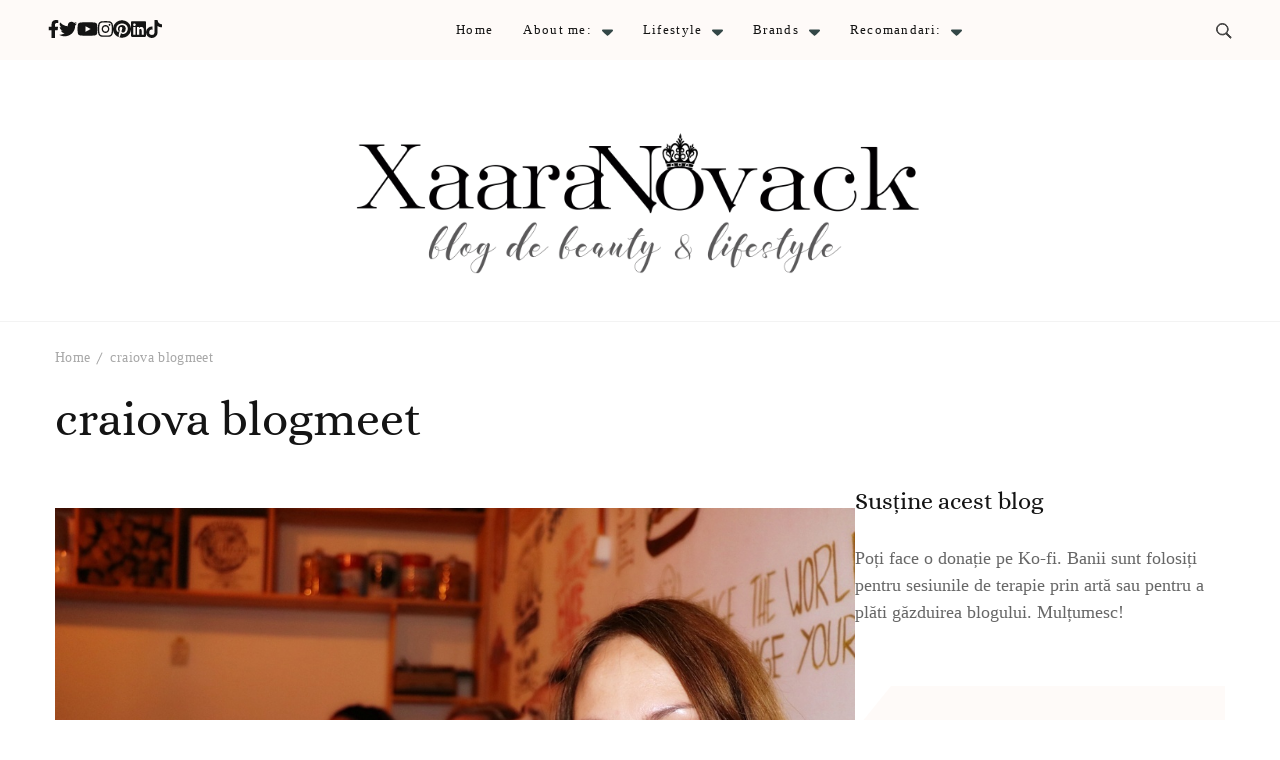

--- FILE ---
content_type: text/html; charset=UTF-8
request_url: https://www.xaaranovack.com/tag/craiova-blogmeet/
body_size: 23012
content:
    <!DOCTYPE html>
    <html lang="ro-RO" prefix="og: http://ogp.me/ns#">
    <head itemscope itemtype="http://schema.org/WebSite">
	    <meta charset="UTF-8">
    <meta name="viewport" content="width=device-width, initial-scale=1">
    <link rel="profile" href="http://gmpg.org/xfn/11">
    <link rel="preload" href="https://www.xaaranovack.com/wp-content/fonts/caveat/WnznHAc5bAfYB2QRah7pcpNvOx-pjfJ9eIWpYQ.woff2" as="font" type="font/woff2" crossorigin><link rel="preload" href="https://www.xaaranovack.com/wp-content/fonts/cinzel/8vIU7ww63mVu7gtR-kwKxNvkNOjw-tbnfY3lDQ.woff2" as="font" type="font/woff2" crossorigin><link rel="preload" href="https://www.xaaranovack.com/wp-content/fonts/ovo/yYLl0h7WyfzTzI44.woff2" as="font" type="font/woff2" crossorigin><meta name='robots' content='index, follow, max-image-preview:large, max-snippet:-1, max-video-preview:-1' />
	<style>img:is([sizes="auto" i], [sizes^="auto," i]) { contain-intrinsic-size: 3000px 1500px }</style>
	
<!-- Google Tag Manager for WordPress by gtm4wp.com -->
<script data-cfasync="false" data-pagespeed-no-defer>
	var gtm4wp_datalayer_name = "dataLayer";
	var dataLayer = dataLayer || [];
</script>
<!-- End Google Tag Manager for WordPress by gtm4wp.com -->
	<!-- This site is optimized with the Yoast SEO plugin v26.6 - https://yoast.com/wordpress/plugins/seo/ -->
	<title>craiova blogmeet Arhive - Xaara Novack</title>
	<link rel="canonical" href="https://www.xaaranovack.com/tag/craiova-blogmeet/" />
	<meta property="og:locale" content="ro_RO" />
	<meta property="og:type" content="article" />
	<meta property="og:title" content="craiova blogmeet Arhive - Xaara Novack" />
	<meta property="og:url" content="https://www.xaaranovack.com/tag/craiova-blogmeet/" />
	<meta property="og:site_name" content="Xaara Novack" />
	<meta property="og:image" content="https://www.xaaranovack.com/wp-content/uploads/2016/03/stuffs-6.jpg" />
	<meta property="og:image:width" content="900" />
	<meta property="og:image:height" content="600" />
	<meta property="og:image:type" content="image/jpeg" />
	<meta name="twitter:card" content="summary_large_image" />
	<meta name="twitter:site" content="@XaaraNovack" />
	<script type="application/ld+json" class="yoast-schema-graph">{"@context":"https://schema.org","@graph":[{"@type":"CollectionPage","@id":"https://www.xaaranovack.com/tag/craiova-blogmeet/","url":"https://www.xaaranovack.com/tag/craiova-blogmeet/","name":"craiova blogmeet Arhive - Xaara Novack","isPartOf":{"@id":"https://www.xaaranovack.com/#website"},"primaryImageOfPage":{"@id":"https://www.xaaranovack.com/tag/craiova-blogmeet/#primaryimage"},"image":{"@id":"https://www.xaaranovack.com/tag/craiova-blogmeet/#primaryimage"},"thumbnailUrl":"https://www.xaaranovack.com/wp-content/uploads/2018/10/Craiova-BlogMeet-80-la-Il-Forno-PubGrill.jpg","breadcrumb":{"@id":"https://www.xaaranovack.com/tag/craiova-blogmeet/#breadcrumb"},"inLanguage":"ro-RO"},{"@type":"ImageObject","inLanguage":"ro-RO","@id":"https://www.xaaranovack.com/tag/craiova-blogmeet/#primaryimage","url":"https://www.xaaranovack.com/wp-content/uploads/2018/10/Craiova-BlogMeet-80-la-Il-Forno-PubGrill.jpg","contentUrl":"https://www.xaaranovack.com/wp-content/uploads/2018/10/Craiova-BlogMeet-80-la-Il-Forno-PubGrill.jpg","width":1151,"height":768,"caption":"Il Forno Pub&Grill"},{"@type":"BreadcrumbList","@id":"https://www.xaaranovack.com/tag/craiova-blogmeet/#breadcrumb","itemListElement":[{"@type":"ListItem","position":1,"name":"Prima pagină","item":"https://www.xaaranovack.com/"},{"@type":"ListItem","position":2,"name":"craiova blogmeet"}]},{"@type":"WebSite","@id":"https://www.xaaranovack.com/#website","url":"https://www.xaaranovack.com/","name":"Xaara Novack","description":"blog de beauty &amp; lifestyle","publisher":{"@id":"https://www.xaaranovack.com/#/schema/person/40e267cf98d6d543b98a09425a67bb76"},"potentialAction":[{"@type":"SearchAction","target":{"@type":"EntryPoint","urlTemplate":"https://www.xaaranovack.com/?s={search_term_string}"},"query-input":{"@type":"PropertyValueSpecification","valueRequired":true,"valueName":"search_term_string"}}],"inLanguage":"ro-RO"},{"@type":["Person","Organization"],"@id":"https://www.xaaranovack.com/#/schema/person/40e267cf98d6d543b98a09425a67bb76","name":"Xaara Novack","image":{"@type":"ImageObject","inLanguage":"ro-RO","@id":"https://www.xaaranovack.com/#/schema/person/image/","url":"https://www.xaaranovack.com/wp-content/uploads/2017/11/xaara-novack-new-logo.jpg","contentUrl":"https://www.xaaranovack.com/wp-content/uploads/2017/11/xaara-novack-new-logo.jpg","width":300,"height":300,"caption":"Xaara Novack"},"logo":{"@id":"https://www.xaaranovack.com/#/schema/person/image/"},"description":"Bloggeriță din 2009, artist mâzgălitor încă din copilărie devenit art terapeut ca adult. Mămică a 9 pisici și 2 câini, toți de rasă nobilă adoptabilă. Mă poți susține apăsând butonul din dreapta și poți face o donație către mine. Banii sunt investiți în boabe pentru blănoși, materiale pentru sesiunile de art terapie cu copii sau în a plăti hosting-ul acestui blog. Mulțumesc oricum pentru vizită și te mai aștept!","sameAs":["http://www.xaaranovack.com","https://www.facebook.com/novackxaara/","https://www.instagram.com/novackxaara/","https://www.linkedin.com/in/xaaranovack/","https://ro.pinterest.com/xaara/","https://x.com/https://twitter.com/XaaraNovack","https://www.youtube.com/channel/UCSiSiOCTZeiKY2SQO_pn1ZQ","https://novackxaara.tumblr.com/"]}]}</script>
	<!-- / Yoast SEO plugin. -->


<link rel='dns-prefetch' href='//www.googletagmanager.com' />
<link rel="alternate" type="application/rss+xml" title="Xaara Novack &raquo; Flux" href="https://www.xaaranovack.com/feed/" />
<link rel="alternate" type="application/rss+xml" title="Xaara Novack &raquo; Flux comentarii" href="https://www.xaaranovack.com/comments/feed/" />
<link rel="alternate" type="application/rss+xml" title="Xaara Novack &raquo; Flux etichetă craiova blogmeet" href="https://www.xaaranovack.com/tag/craiova-blogmeet/feed/" />
<script type="text/javascript">
/* <![CDATA[ */
window._wpemojiSettings = {"baseUrl":"https:\/\/s.w.org\/images\/core\/emoji\/16.0.1\/72x72\/","ext":".png","svgUrl":"https:\/\/s.w.org\/images\/core\/emoji\/16.0.1\/svg\/","svgExt":".svg","source":{"concatemoji":"https:\/\/www.xaaranovack.com\/wp-includes\/js\/wp-emoji-release.min.js?ver=6.8.3"}};
/*! This file is auto-generated */
!function(s,n){var o,i,e;function c(e){try{var t={supportTests:e,timestamp:(new Date).valueOf()};sessionStorage.setItem(o,JSON.stringify(t))}catch(e){}}function p(e,t,n){e.clearRect(0,0,e.canvas.width,e.canvas.height),e.fillText(t,0,0);var t=new Uint32Array(e.getImageData(0,0,e.canvas.width,e.canvas.height).data),a=(e.clearRect(0,0,e.canvas.width,e.canvas.height),e.fillText(n,0,0),new Uint32Array(e.getImageData(0,0,e.canvas.width,e.canvas.height).data));return t.every(function(e,t){return e===a[t]})}function u(e,t){e.clearRect(0,0,e.canvas.width,e.canvas.height),e.fillText(t,0,0);for(var n=e.getImageData(16,16,1,1),a=0;a<n.data.length;a++)if(0!==n.data[a])return!1;return!0}function f(e,t,n,a){switch(t){case"flag":return n(e,"\ud83c\udff3\ufe0f\u200d\u26a7\ufe0f","\ud83c\udff3\ufe0f\u200b\u26a7\ufe0f")?!1:!n(e,"\ud83c\udde8\ud83c\uddf6","\ud83c\udde8\u200b\ud83c\uddf6")&&!n(e,"\ud83c\udff4\udb40\udc67\udb40\udc62\udb40\udc65\udb40\udc6e\udb40\udc67\udb40\udc7f","\ud83c\udff4\u200b\udb40\udc67\u200b\udb40\udc62\u200b\udb40\udc65\u200b\udb40\udc6e\u200b\udb40\udc67\u200b\udb40\udc7f");case"emoji":return!a(e,"\ud83e\udedf")}return!1}function g(e,t,n,a){var r="undefined"!=typeof WorkerGlobalScope&&self instanceof WorkerGlobalScope?new OffscreenCanvas(300,150):s.createElement("canvas"),o=r.getContext("2d",{willReadFrequently:!0}),i=(o.textBaseline="top",o.font="600 32px Arial",{});return e.forEach(function(e){i[e]=t(o,e,n,a)}),i}function t(e){var t=s.createElement("script");t.src=e,t.defer=!0,s.head.appendChild(t)}"undefined"!=typeof Promise&&(o="wpEmojiSettingsSupports",i=["flag","emoji"],n.supports={everything:!0,everythingExceptFlag:!0},e=new Promise(function(e){s.addEventListener("DOMContentLoaded",e,{once:!0})}),new Promise(function(t){var n=function(){try{var e=JSON.parse(sessionStorage.getItem(o));if("object"==typeof e&&"number"==typeof e.timestamp&&(new Date).valueOf()<e.timestamp+604800&&"object"==typeof e.supportTests)return e.supportTests}catch(e){}return null}();if(!n){if("undefined"!=typeof Worker&&"undefined"!=typeof OffscreenCanvas&&"undefined"!=typeof URL&&URL.createObjectURL&&"undefined"!=typeof Blob)try{var e="postMessage("+g.toString()+"("+[JSON.stringify(i),f.toString(),p.toString(),u.toString()].join(",")+"));",a=new Blob([e],{type:"text/javascript"}),r=new Worker(URL.createObjectURL(a),{name:"wpTestEmojiSupports"});return void(r.onmessage=function(e){c(n=e.data),r.terminate(),t(n)})}catch(e){}c(n=g(i,f,p,u))}t(n)}).then(function(e){for(var t in e)n.supports[t]=e[t],n.supports.everything=n.supports.everything&&n.supports[t],"flag"!==t&&(n.supports.everythingExceptFlag=n.supports.everythingExceptFlag&&n.supports[t]);n.supports.everythingExceptFlag=n.supports.everythingExceptFlag&&!n.supports.flag,n.DOMReady=!1,n.readyCallback=function(){n.DOMReady=!0}}).then(function(){return e}).then(function(){var e;n.supports.everything||(n.readyCallback(),(e=n.source||{}).concatemoji?t(e.concatemoji):e.wpemoji&&e.twemoji&&(t(e.twemoji),t(e.wpemoji)))}))}((window,document),window._wpemojiSettings);
/* ]]> */
</script>
<style id='wp-emoji-styles-inline-css' type='text/css'>

	img.wp-smiley, img.emoji {
		display: inline !important;
		border: none !important;
		box-shadow: none !important;
		height: 1em !important;
		width: 1em !important;
		margin: 0 0.07em !important;
		vertical-align: -0.1em !important;
		background: none !important;
		padding: 0 !important;
	}
</style>
<link rel='stylesheet' id='wp-block-library-css' href='https://www.xaaranovack.com/wp-includes/css/dist/block-library/style.min.css?ver=6.8.3' type='text/css' media='all' />
<style id='wp-block-library-theme-inline-css' type='text/css'>
.wp-block-audio :where(figcaption){color:#555;font-size:13px;text-align:center}.is-dark-theme .wp-block-audio :where(figcaption){color:#ffffffa6}.wp-block-audio{margin:0 0 1em}.wp-block-code{border:1px solid #ccc;border-radius:4px;font-family:Menlo,Consolas,monaco,monospace;padding:.8em 1em}.wp-block-embed :where(figcaption){color:#555;font-size:13px;text-align:center}.is-dark-theme .wp-block-embed :where(figcaption){color:#ffffffa6}.wp-block-embed{margin:0 0 1em}.blocks-gallery-caption{color:#555;font-size:13px;text-align:center}.is-dark-theme .blocks-gallery-caption{color:#ffffffa6}:root :where(.wp-block-image figcaption){color:#555;font-size:13px;text-align:center}.is-dark-theme :root :where(.wp-block-image figcaption){color:#ffffffa6}.wp-block-image{margin:0 0 1em}.wp-block-pullquote{border-bottom:4px solid;border-top:4px solid;color:currentColor;margin-bottom:1.75em}.wp-block-pullquote cite,.wp-block-pullquote footer,.wp-block-pullquote__citation{color:currentColor;font-size:.8125em;font-style:normal;text-transform:uppercase}.wp-block-quote{border-left:.25em solid;margin:0 0 1.75em;padding-left:1em}.wp-block-quote cite,.wp-block-quote footer{color:currentColor;font-size:.8125em;font-style:normal;position:relative}.wp-block-quote:where(.has-text-align-right){border-left:none;border-right:.25em solid;padding-left:0;padding-right:1em}.wp-block-quote:where(.has-text-align-center){border:none;padding-left:0}.wp-block-quote.is-large,.wp-block-quote.is-style-large,.wp-block-quote:where(.is-style-plain){border:none}.wp-block-search .wp-block-search__label{font-weight:700}.wp-block-search__button{border:1px solid #ccc;padding:.375em .625em}:where(.wp-block-group.has-background){padding:1.25em 2.375em}.wp-block-separator.has-css-opacity{opacity:.4}.wp-block-separator{border:none;border-bottom:2px solid;margin-left:auto;margin-right:auto}.wp-block-separator.has-alpha-channel-opacity{opacity:1}.wp-block-separator:not(.is-style-wide):not(.is-style-dots){width:100px}.wp-block-separator.has-background:not(.is-style-dots){border-bottom:none;height:1px}.wp-block-separator.has-background:not(.is-style-wide):not(.is-style-dots){height:2px}.wp-block-table{margin:0 0 1em}.wp-block-table td,.wp-block-table th{word-break:normal}.wp-block-table :where(figcaption){color:#555;font-size:13px;text-align:center}.is-dark-theme .wp-block-table :where(figcaption){color:#ffffffa6}.wp-block-video :where(figcaption){color:#555;font-size:13px;text-align:center}.is-dark-theme .wp-block-video :where(figcaption){color:#ffffffa6}.wp-block-video{margin:0 0 1em}:root :where(.wp-block-template-part.has-background){margin-bottom:0;margin-top:0;padding:1.25em 2.375em}
</style>
<style id='classic-theme-styles-inline-css' type='text/css'>
/*! This file is auto-generated */
.wp-block-button__link{color:#fff;background-color:#32373c;border-radius:9999px;box-shadow:none;text-decoration:none;padding:calc(.667em + 2px) calc(1.333em + 2px);font-size:1.125em}.wp-block-file__button{background:#32373c;color:#fff;text-decoration:none}
</style>
<style id='global-styles-inline-css' type='text/css'>
:root{--wp--preset--aspect-ratio--square: 1;--wp--preset--aspect-ratio--4-3: 4/3;--wp--preset--aspect-ratio--3-4: 3/4;--wp--preset--aspect-ratio--3-2: 3/2;--wp--preset--aspect-ratio--2-3: 2/3;--wp--preset--aspect-ratio--16-9: 16/9;--wp--preset--aspect-ratio--9-16: 9/16;--wp--preset--color--black: #000000;--wp--preset--color--cyan-bluish-gray: #abb8c3;--wp--preset--color--white: #ffffff;--wp--preset--color--pale-pink: #f78da7;--wp--preset--color--vivid-red: #cf2e2e;--wp--preset--color--luminous-vivid-orange: #ff6900;--wp--preset--color--luminous-vivid-amber: #fcb900;--wp--preset--color--light-green-cyan: #7bdcb5;--wp--preset--color--vivid-green-cyan: #00d084;--wp--preset--color--pale-cyan-blue: #8ed1fc;--wp--preset--color--vivid-cyan-blue: #0693e3;--wp--preset--color--vivid-purple: #9b51e0;--wp--preset--gradient--vivid-cyan-blue-to-vivid-purple: linear-gradient(135deg,rgba(6,147,227,1) 0%,rgb(155,81,224) 100%);--wp--preset--gradient--light-green-cyan-to-vivid-green-cyan: linear-gradient(135deg,rgb(122,220,180) 0%,rgb(0,208,130) 100%);--wp--preset--gradient--luminous-vivid-amber-to-luminous-vivid-orange: linear-gradient(135deg,rgba(252,185,0,1) 0%,rgba(255,105,0,1) 100%);--wp--preset--gradient--luminous-vivid-orange-to-vivid-red: linear-gradient(135deg,rgba(255,105,0,1) 0%,rgb(207,46,46) 100%);--wp--preset--gradient--very-light-gray-to-cyan-bluish-gray: linear-gradient(135deg,rgb(238,238,238) 0%,rgb(169,184,195) 100%);--wp--preset--gradient--cool-to-warm-spectrum: linear-gradient(135deg,rgb(74,234,220) 0%,rgb(151,120,209) 20%,rgb(207,42,186) 40%,rgb(238,44,130) 60%,rgb(251,105,98) 80%,rgb(254,248,76) 100%);--wp--preset--gradient--blush-light-purple: linear-gradient(135deg,rgb(255,206,236) 0%,rgb(152,150,240) 100%);--wp--preset--gradient--blush-bordeaux: linear-gradient(135deg,rgb(254,205,165) 0%,rgb(254,45,45) 50%,rgb(107,0,62) 100%);--wp--preset--gradient--luminous-dusk: linear-gradient(135deg,rgb(255,203,112) 0%,rgb(199,81,192) 50%,rgb(65,88,208) 100%);--wp--preset--gradient--pale-ocean: linear-gradient(135deg,rgb(255,245,203) 0%,rgb(182,227,212) 50%,rgb(51,167,181) 100%);--wp--preset--gradient--electric-grass: linear-gradient(135deg,rgb(202,248,128) 0%,rgb(113,206,126) 100%);--wp--preset--gradient--midnight: linear-gradient(135deg,rgb(2,3,129) 0%,rgb(40,116,252) 100%);--wp--preset--font-size--small: 13px;--wp--preset--font-size--medium: 20px;--wp--preset--font-size--large: 36px;--wp--preset--font-size--x-large: 42px;--wp--preset--spacing--20: 0.44rem;--wp--preset--spacing--30: 0.67rem;--wp--preset--spacing--40: 1rem;--wp--preset--spacing--50: 1.5rem;--wp--preset--spacing--60: 2.25rem;--wp--preset--spacing--70: 3.38rem;--wp--preset--spacing--80: 5.06rem;--wp--preset--shadow--natural: 6px 6px 9px rgba(0, 0, 0, 0.2);--wp--preset--shadow--deep: 12px 12px 50px rgba(0, 0, 0, 0.4);--wp--preset--shadow--sharp: 6px 6px 0px rgba(0, 0, 0, 0.2);--wp--preset--shadow--outlined: 6px 6px 0px -3px rgba(255, 255, 255, 1), 6px 6px rgba(0, 0, 0, 1);--wp--preset--shadow--crisp: 6px 6px 0px rgba(0, 0, 0, 1);}:where(.is-layout-flex){gap: 0.5em;}:where(.is-layout-grid){gap: 0.5em;}body .is-layout-flex{display: flex;}.is-layout-flex{flex-wrap: wrap;align-items: center;}.is-layout-flex > :is(*, div){margin: 0;}body .is-layout-grid{display: grid;}.is-layout-grid > :is(*, div){margin: 0;}:where(.wp-block-columns.is-layout-flex){gap: 2em;}:where(.wp-block-columns.is-layout-grid){gap: 2em;}:where(.wp-block-post-template.is-layout-flex){gap: 1.25em;}:where(.wp-block-post-template.is-layout-grid){gap: 1.25em;}.has-black-color{color: var(--wp--preset--color--black) !important;}.has-cyan-bluish-gray-color{color: var(--wp--preset--color--cyan-bluish-gray) !important;}.has-white-color{color: var(--wp--preset--color--white) !important;}.has-pale-pink-color{color: var(--wp--preset--color--pale-pink) !important;}.has-vivid-red-color{color: var(--wp--preset--color--vivid-red) !important;}.has-luminous-vivid-orange-color{color: var(--wp--preset--color--luminous-vivid-orange) !important;}.has-luminous-vivid-amber-color{color: var(--wp--preset--color--luminous-vivid-amber) !important;}.has-light-green-cyan-color{color: var(--wp--preset--color--light-green-cyan) !important;}.has-vivid-green-cyan-color{color: var(--wp--preset--color--vivid-green-cyan) !important;}.has-pale-cyan-blue-color{color: var(--wp--preset--color--pale-cyan-blue) !important;}.has-vivid-cyan-blue-color{color: var(--wp--preset--color--vivid-cyan-blue) !important;}.has-vivid-purple-color{color: var(--wp--preset--color--vivid-purple) !important;}.has-black-background-color{background-color: var(--wp--preset--color--black) !important;}.has-cyan-bluish-gray-background-color{background-color: var(--wp--preset--color--cyan-bluish-gray) !important;}.has-white-background-color{background-color: var(--wp--preset--color--white) !important;}.has-pale-pink-background-color{background-color: var(--wp--preset--color--pale-pink) !important;}.has-vivid-red-background-color{background-color: var(--wp--preset--color--vivid-red) !important;}.has-luminous-vivid-orange-background-color{background-color: var(--wp--preset--color--luminous-vivid-orange) !important;}.has-luminous-vivid-amber-background-color{background-color: var(--wp--preset--color--luminous-vivid-amber) !important;}.has-light-green-cyan-background-color{background-color: var(--wp--preset--color--light-green-cyan) !important;}.has-vivid-green-cyan-background-color{background-color: var(--wp--preset--color--vivid-green-cyan) !important;}.has-pale-cyan-blue-background-color{background-color: var(--wp--preset--color--pale-cyan-blue) !important;}.has-vivid-cyan-blue-background-color{background-color: var(--wp--preset--color--vivid-cyan-blue) !important;}.has-vivid-purple-background-color{background-color: var(--wp--preset--color--vivid-purple) !important;}.has-black-border-color{border-color: var(--wp--preset--color--black) !important;}.has-cyan-bluish-gray-border-color{border-color: var(--wp--preset--color--cyan-bluish-gray) !important;}.has-white-border-color{border-color: var(--wp--preset--color--white) !important;}.has-pale-pink-border-color{border-color: var(--wp--preset--color--pale-pink) !important;}.has-vivid-red-border-color{border-color: var(--wp--preset--color--vivid-red) !important;}.has-luminous-vivid-orange-border-color{border-color: var(--wp--preset--color--luminous-vivid-orange) !important;}.has-luminous-vivid-amber-border-color{border-color: var(--wp--preset--color--luminous-vivid-amber) !important;}.has-light-green-cyan-border-color{border-color: var(--wp--preset--color--light-green-cyan) !important;}.has-vivid-green-cyan-border-color{border-color: var(--wp--preset--color--vivid-green-cyan) !important;}.has-pale-cyan-blue-border-color{border-color: var(--wp--preset--color--pale-cyan-blue) !important;}.has-vivid-cyan-blue-border-color{border-color: var(--wp--preset--color--vivid-cyan-blue) !important;}.has-vivid-purple-border-color{border-color: var(--wp--preset--color--vivid-purple) !important;}.has-vivid-cyan-blue-to-vivid-purple-gradient-background{background: var(--wp--preset--gradient--vivid-cyan-blue-to-vivid-purple) !important;}.has-light-green-cyan-to-vivid-green-cyan-gradient-background{background: var(--wp--preset--gradient--light-green-cyan-to-vivid-green-cyan) !important;}.has-luminous-vivid-amber-to-luminous-vivid-orange-gradient-background{background: var(--wp--preset--gradient--luminous-vivid-amber-to-luminous-vivid-orange) !important;}.has-luminous-vivid-orange-to-vivid-red-gradient-background{background: var(--wp--preset--gradient--luminous-vivid-orange-to-vivid-red) !important;}.has-very-light-gray-to-cyan-bluish-gray-gradient-background{background: var(--wp--preset--gradient--very-light-gray-to-cyan-bluish-gray) !important;}.has-cool-to-warm-spectrum-gradient-background{background: var(--wp--preset--gradient--cool-to-warm-spectrum) !important;}.has-blush-light-purple-gradient-background{background: var(--wp--preset--gradient--blush-light-purple) !important;}.has-blush-bordeaux-gradient-background{background: var(--wp--preset--gradient--blush-bordeaux) !important;}.has-luminous-dusk-gradient-background{background: var(--wp--preset--gradient--luminous-dusk) !important;}.has-pale-ocean-gradient-background{background: var(--wp--preset--gradient--pale-ocean) !important;}.has-electric-grass-gradient-background{background: var(--wp--preset--gradient--electric-grass) !important;}.has-midnight-gradient-background{background: var(--wp--preset--gradient--midnight) !important;}.has-small-font-size{font-size: var(--wp--preset--font-size--small) !important;}.has-medium-font-size{font-size: var(--wp--preset--font-size--medium) !important;}.has-large-font-size{font-size: var(--wp--preset--font-size--large) !important;}.has-x-large-font-size{font-size: var(--wp--preset--font-size--x-large) !important;}
:where(.wp-block-post-template.is-layout-flex){gap: 1.25em;}:where(.wp-block-post-template.is-layout-grid){gap: 1.25em;}
:where(.wp-block-columns.is-layout-flex){gap: 2em;}:where(.wp-block-columns.is-layout-grid){gap: 2em;}
:root :where(.wp-block-pullquote){font-size: 1.5em;line-height: 1.6;}
</style>
<link rel='stylesheet' id='categories-images-styles-css' href='https://www.xaaranovack.com/wp-content/plugins/categories-images/assets/css/zci-styles.css?ver=3.3.1' type='text/css' media='all' />
<link rel='stylesheet' id='raratheme-companion-css' href='https://www.xaaranovack.com/wp-content/plugins/raratheme-companion/public/css/raratheme-companion-public.min.css?ver=1.4.3' type='text/css' media='all' />
<link rel='stylesheet' id='stcr-font-awesome-css' href='https://www.xaaranovack.com/wp-content/plugins/subscribe-to-comments-reloaded/includes/css/font-awesome.min.css?ver=6.8.3' type='text/css' media='all' />
<link rel='stylesheet' id='stcr-style-css' href='https://www.xaaranovack.com/wp-content/plugins/subscribe-to-comments-reloaded/includes/css/stcr-style.css?ver=6.8.3' type='text/css' media='all' />
<link rel='stylesheet' id='ytio-css-css' href='https://www.xaaranovack.com/wp-content/plugins/youtube-information-widget/includes/style.css?ver=6.8.3' type='text/css' media='all' />
<link rel='stylesheet' id='travelbee-pro-google-fonts-css' href='https://www.xaaranovack.com/wp-content/fonts/d05688a20eaf5dff4e65cd292ccf0fcd.css' type='text/css' media='all' />
<link rel='stylesheet' id='all-css' href='https://www.xaaranovack.com/wp-content/themes/travelbee-pro/css/all.min.css?ver=6.1.1' type='text/css' media='all' />
<link rel='stylesheet' id='owl-carousel-css' href='https://www.xaaranovack.com/wp-content/themes/travelbee-pro/css/owl.carousel.min.css?ver=2.3.4' type='text/css' media='all' />
<link rel='stylesheet' id='animate-css' href='https://www.xaaranovack.com/wp-content/themes/travelbee-pro/css/animate.min.css?ver=3.5.2' type='text/css' media='all' />
<link rel='stylesheet' id='travelbee-pro-css' href='https://www.xaaranovack.com/wp-content/themes/travelbee-pro/style.css?ver=2.0.3' type='text/css' media='all' />
<script type="text/javascript" src="https://www.xaaranovack.com/wp-includes/js/jquery/jquery.min.js?ver=3.7.1" id="jquery-core-js"></script>
<script type="text/javascript" src="https://www.xaaranovack.com/wp-includes/js/jquery/jquery-migrate.min.js?ver=3.4.1" id="jquery-migrate-js"></script>

<!-- Google tag (gtag.js) snippet added by Site Kit -->
<!-- Google Analytics snippet added by Site Kit -->
<script type="text/javascript" src="https://www.googletagmanager.com/gtag/js?id=G-WS5KYJ2MWR" id="google_gtagjs-js" async></script>
<script type="text/javascript" id="google_gtagjs-js-after">
/* <![CDATA[ */
window.dataLayer = window.dataLayer || [];function gtag(){dataLayer.push(arguments);}
gtag("set","linker",{"domains":["www.xaaranovack.com"]});
gtag("js", new Date());
gtag("set", "developer_id.dZTNiMT", true);
gtag("config", "G-WS5KYJ2MWR");
/* ]]> */
</script>
<link rel="https://api.w.org/" href="https://www.xaaranovack.com/wp-json/" /><link rel="alternate" title="JSON" type="application/json" href="https://www.xaaranovack.com/wp-json/wp/v2/tags/12491" /><link rel="EditURI" type="application/rsd+xml" title="RSD" href="https://www.xaaranovack.com/xmlrpc.php?rsd" />
<meta name="generator" content="WordPress 6.8.3" />
		<!-- Custom Logo: hide header text -->
		<style id="custom-logo-css" type="text/css">
			.site-title, .site-description {
				position: absolute;
				clip-path: inset(50%);
			}
		</style>
		<meta name="generator" content="Site Kit by Google 1.168.0" />		<style type="text/css"></style>
	
<!-- Google Tag Manager for WordPress by gtm4wp.com -->
<!-- GTM Container placement set to off -->
<script data-cfasync="false" data-pagespeed-no-defer>
	var dataLayer_content = {"pagePostType":"post","pagePostType2":"tag-post"};
	dataLayer.push( dataLayer_content );
</script>
<script data-cfasync="false" data-pagespeed-no-defer>
	console.warn && console.warn("[GTM4WP] Google Tag Manager container code placement set to OFF !!!");
	console.warn && console.warn("[GTM4WP] Data layer codes are active but GTM container must be loaded using custom coding !!!");
</script>
<!-- End Google Tag Manager for WordPress by gtm4wp.com --><meta property="og:title" content="craiova blogmeet" />
<meta property="og:type" content="website" />
<meta property="og:image" content="https://www.xaaranovack.com/wp-content/uploads/2022/11/cropped-favicon-crown.png" />
<meta property="og:description" content="blog de beauty &amp; lifestyle" />
<meta property="og:locale" content="ro_RO" />
<meta property="og:site_name" content="Xaara Novack" />
<meta name="twitter:card" content="summary" />

<!-- Google AdSense meta tags added by Site Kit -->
<meta name="google-adsense-platform-account" content="ca-host-pub-2644536267352236">
<meta name="google-adsense-platform-domain" content="sitekit.withgoogle.com">
<!-- End Google AdSense meta tags added by Site Kit -->
<link rel="icon" href="https://www.xaaranovack.com/wp-content/uploads/2022/11/cropped-favicon-crown-32x32.png" sizes="32x32" />
<link rel="icon" href="https://www.xaaranovack.com/wp-content/uploads/2022/11/cropped-favicon-crown-192x192.png" sizes="192x192" />
<link rel="apple-touch-icon" href="https://www.xaaranovack.com/wp-content/uploads/2022/11/cropped-favicon-crown-180x180.png" />
<meta name="msapplication-TileImage" content="https://www.xaaranovack.com/wp-content/uploads/2022/11/cropped-favicon-crown-270x270.png" />
<style type='text/css' media='all'>
    :root {
		--primary-color: #e79372;
		--primary-color-rgb: 231, 147, 114;
        --font-color: #575757;
		--font-color-rgb: 87, 87, 87;
        --primary-font: Georgia, serif;
        --secondary-font: Alice;
	}

    
    .nav-menu li .menu-subtitle, 
    .about-section .about-wrapper .widget-featured-holder .text-holder .widget-title{
    font-family : ;
    }

    .site-title{
        font-size   : 76px;
        font-family : Cinzel;
        font-weight : 400;
        font-style  : normal;
    }
    
    .site-title a{
		color: #141414;
	}

    .sticky-t-bar .sticky-bar-content  {
        background: #e79372;
        color: #ffffff;
    }
     
    
    .custom-logo-link img{
        width: 600px;
        max-width: 100%;
	}

    .advance-cta .advance-cta-wrapper{
        background-color: #faf6f4; 
    }

       
        .about-section {
            background-color: #f5ede8;
        }
            .product-section {
                            background-color: #fafafa;
                    }
       
        .newsletter-section .grid-item.background-image::before {
            background-image: url( https://www.xaaranovack.com/wp-content/themes/travelbee-pro/images/news-bg.png );
        }
       
        .newsletter-section {
            background-color: #faf6f4;
        }
        .newsletter {
            background-color: #faf6f4;
        }
    
    /* Typography */

    body {
        font-family : Georgia, serif;
        font-size   : 18px;        
    }

    .site-main .entry-content h1 {
        font-family: Ovo;
        font-size: 48px;        
    }

    .site-main .entry-content h2 {
        font-family: Ovo;
        font-size: 40px;        
    }

    .site-main .entry-content h3 {
        font-family: Ovo;
        font-size: 32px;        
    }

    .site-main .entry-content h4 {
        font-family: Ovo;
        font-size: 24px;        
    }

    .site-main .entry-content h5 {
        font-family: Ovo;
        font-size: 20px;        
    }

    .site-main .entry-content h6 {
        font-family: Ovo;
        font-size: 16px;        
    }
    .site-footer .widget.widget_raratheme_author_bio::before, .site-footer .widget.widget_raratheme_author_bio::after,
    .site-footer .widget.widget_blossomthemes_email_newsletter_widget .blossomthemes-email-newsletter-wrapper::before,
    .site-footer .widget.widget_blossomthemes_email_newsletter_widget .blossomthemes-email-newsletter-wrapper::after,
    footer-t .widget_raratheme_image_text_widget .bttk-itw-holder li .btn-readmore ,
    .footer-t .widget_raratheme_popular_post .style-three li .entry-header, 
    .footer-t .widget_raratheme_recent_post .style-three li .entry-header,
    .site-footer {
        background-color: #1e1e1e;
    }

    .site-footer .footer-b .site-info .copyright a, .site-footer .footer-b .site-info .author-link a, .site-footer .footer-b .site-info .wp-link a, .site-footer .footer-b .footer-bottom-right .footer-navigation .nav-menu > li > a{
        color: #ffffff;
    }

    
    .site-footer .footer-t .grid .col .widget p,
    .site-footer .footer-t .grid .col .widget:not(.widget_blossomthemes_email_newsletter_widget,.widget_raratheme_custom_categories,.widget_calendar) span,
    .site-footer .footer-t .grid .col .widget h1,
    .site-footer .footer-t .grid .col .widget h2,
    .site-footer .footer-t .grid .col .widget:not(.widget_blossomthemes_email_newsletter_widget,.widget_raratheme_custom_categories,.widget_calendar) h3,
    .site-footer .footer-t .grid .col .widget h4,
    .site-footer .footer-t .grid .col .widget h5,
    .site-footer .footer-t .grid .col .widget h6,
    .site-footer .footer-t .grid .col .widget strong,
    .site-footer .footer-t .grid .col .widget i,
    .site-footer .footer-t .grid .col .widget li,
    .site-footer .footer-t .grid .col .widget:not(.widget_blossomthemes_email_newsletter_widget,.widget_raratheme_custom_categories,.widget_calendar) div,
    .site-footer .footer-b .footer-bottom-t .nav-menu > li > a,
    .site-footer .footer-b .footer-bottom-right nav-menu >li >a,
    .site-footer .footer-b .footer-bottom-t .social-networks li a,
    .site-footer .footer-b .site-info,
    .site-footer .footer-b .site-info .copyright,
    .site-footer .footer-b .site-info .copyright a,
    .site-footer .footer-b .site-info .author-link,
    .site-footer .footer-b .site-info .wp-link,
    .footer-t .widget_bttk_icon_text_widget .rtc-itw-holder .rtc-itw-inner-holder .icon-holder,
    .site-footer .footer-t .grid .col .widget:not(.widget_blossomthemes_email_newsletter_widget,.widget_raratheme_image_text_widget,.widget_raratheme_custom_categories,.widget_calendar) a {
        color: #ffffff;
    }

    .site-footer .btn-readmore::before, 
    .site-footer .btn-link::before{
        background-image: url("data:image/svg+xml,%3Csvg xmlns='http://www.w3.org/2000/svg' width='6.106' height='9.573' viewBox='0 0 6.106 9.573'%3E%3Cpath id='Path_29322' data-name='Path 29322' d='M0,0,4.9,4.083,0,8.165' transform='translate(0.704 0.704)' fill='none' stroke='%23ffffff' stroke-linecap='round' stroke-linejoin='round' stroke-width='1'/%3E%3C/svg%3E%0A");
    }

    blockquote::before{
      background-image: url("data:image/svg+xml,%3Csvg width='72' height='54' viewBox='0 0 72 54' fill='none' xmlns='http://www.w3.org/2000/svg'%3E%3Cpath d='M16.32 54C11.2 54 7.168 52.1684 4.224 48.5053C1.408 44.7158 0 39.7895 0 33.7263C0 26.5263 1.856 19.9579 5.568 14.0211C9.408 8.08422 15.104 3.41053 22.656 0L32.64 8.14737C27.392 9.91579 22.976 12.5684 19.392 16.1053C15.808 19.5158 13.44 23.3684 12.288 27.6632L13.248 28.0421C14.272 27.0316 16.064 26.5263 18.624 26.5263C21.824 26.5263 24.64 27.7263 27.072 30.1263C29.632 32.4 30.912 35.6211 30.912 39.7895C30.912 43.8316 29.504 47.2421 26.688 50.0211C23.872 52.6737 20.416 54 16.32 54ZM55.68 54C50.56 54 46.528 52.1684 43.584 48.5053C40.768 44.7158 39.36 39.7895 39.36 33.7263C39.36 26.5263 41.216 19.9579 44.928 14.0211C48.768 8.08422 54.464 3.41053 62.016 0L72 8.14737C66.752 9.91579 62.336 12.5684 58.752 16.1053C55.168 19.5158 52.8 23.3684 51.648 27.6632L52.608 28.0421C53.632 27.0316 55.424 26.5263 57.984 26.5263C61.184 26.5263 64 27.7263 66.432 30.1263C68.992 32.4 70.272 35.6211 70.272 39.7895C70.272 43.8316 68.864 47.2421 66.048 50.0211C63.232 52.6737 59.776 54 55.68 54Z' fill='%23575757'/%3E%3C/svg%3E%0A");
    }
      
    nav.post-navigation .nav-links .nav-next:hover .meta-nav::before, nav.post-navigation .nav-links .nav-previous:hover .meta-nav::before {
        background-image: url("data:image/svg+xml,%3Csvg width='41' height='15' viewBox='0 0 41 15' fill='none' xmlns='http://www.w3.org/2000/svg'%3E%3Cline y1='-0.5' x2='39' y2='-0.5' transform='matrix(-1 0 0 1 40.5 8)' stroke='%23e79372'/%3E%3Cpath d='M9 0C9 5 1 7.5 1 7.5C1 7.5 9 10 9 15' stroke='%23e79372' stroke-linejoin='round'/%3E%3C/svg%3E ");
    }
    
    .newsletter-section .newsletter-section-grid .grid-item.background-image:after {
       background-image: url("data:image/svg+xml,%3Csvg width='148' height='41' viewBox='0 0 148 41' fill='none' xmlns='http://www.w3.org/2000/svg'%3E%3Cpath d='M1 24.4579C31.8897 43.7472 98.653 52.3941 141.5 6' stroke='%23e79372'/%3E%3Cpath d='M131 5.93066C134.653 9.39553 141.942 5.19738 141.942 5.19738C141.942 5.19738 138.305 12.8604 141.958 16.3253' stroke='%23e79372' stroke-linejoin='round'/%3E%3C/svg%3E ");
    }

    .blog.classic-ten .btn-readmore::after,
    .home.classic-ten .btn-readmore::after,
    .archive.classic-ten .btn-readmore::after,
    .search-results.classic-ten .btn-readmore::after {
    background-image: url("data:image/svg+xml,%3Csvg width='16' height='19' viewBox='0 0 16 19' fill='none' xmlns='http://www.w3.org/2000/svg'%3E%3Cpath d='M6 14.5L10 10.5L6 6.5' stroke='%23575757' stroke-width='2' stroke-linecap='round' stroke-linejoin='round'/%3E%3C/svg%3E%0A");
    }
    
    </style>	<!-- Google tag (gtag.js) -->
<script async src="https://www.googletagmanager.com/gtag/js?id=G-PQ2SHXX7QH"></script>
<script>
  window.dataLayer = window.dataLayer || [];
  function gtag(){dataLayer.push(arguments);}
  gtag('js', new Date());

  gtag('config', 'G-PQ2SHXX7QH');
</script>
	<!-- Google tag (gtag.js) -->
<script async src="https://www.googletagmanager.com/gtag/js?id=G-G0T23FQ5FS"></script>
<script>
  window.dataLayer = window.dataLayer || [];
  function gtag(){dataLayer.push(arguments);}
  gtag('js', new Date());

  gtag('config', 'G-G0T23FQ5FS');
</script>
	<meta name='profitshareid' content='5e2a1d3b5a277dbeec3795d96ebb52d2' />
</head>

<body class="archive tag tag-craiova-blogmeet tag-12491 wp-custom-logo wp-theme-travelbee-pro classic-one hfeed travelbee-pro-has-blocks rightsidebar" itemscope itemtype="http://schema.org/WebPage">

    <div id="page" class="site">
        <a class="skip-link screen-reader-text" href="#content">Skip to content (Press Enter)</a>
    
<header id="masthead" class="site-header style-one" itemscope itemtype="http://schema.org/WPHeader">
	<div class="header-top">
		<div class="container">
			<div class="header-left">
				    <ul class="social-networks">
    	            <li>
                <a href="https://www.facebook.com/florimanda31/" target="_blank" rel="nofollow noopener">
                    <i class="fab fa-facebook-f"></i>
                </a>
            </li>    	   
                        <li>
                <a href="https://twitter.com/XaaraNovack" target="_blank" rel="nofollow noopener">
                    <i class="fab fa-twitter"></i>
                </a>
            </li>    	   
                        <li>
                <a href="https://www.youtube.com/" target="_blank" rel="nofollow noopener">
                    <i class="fab fa-youtube"></i>
                </a>
            </li>    	   
                        <li>
                <a href="https://www.instagram.com/novackxaara/" target="_blank" rel="nofollow noopener">
                    <i class="fab fa-instagram"></i>
                </a>
            </li>    	   
                        <li>
                <a href="https://ro.pinterest.com/xaara/" target="_blank" rel="nofollow noopener">
                    <i class="fab fa-pinterest"></i>
                </a>
            </li>    	   
                        <li>
                <a href="https://www.linkedin.com/in/xaaranovack/" target="_blank" rel="nofollow noopener">
                    <i class="fab fa-linkedin"></i>
                </a>
            </li>    	   
                        <li>
                <a href="https://www.tiktok.com/@xaaranovack" target="_blank" rel="nofollow noopener">
                    <i class="fab fa-tiktok"></i>
                </a>
            </li>    	   
            	</ul>
        			</div>
			<div class="header-main">
				        <nav id="site-navigation" class="main-navigation" itemscope itemtype="http://schema.org/SiteNavigationElement">
            <div class="menu-meniul-1-container"><ul id="primary-menu" class="nav-menu"><li id="menu-item-614" class="menu-item menu-item-type-custom menu-item-object-custom menu-item-home menu-item-614"><a href="https://www.xaaranovack.com/">Home</a></li>
<li id="menu-item-3451" class="menu-item menu-item-type-post_type menu-item-object-page menu-item-has-children menu-item-3451"><a href="https://www.xaaranovack.com/about-me/">About me:</a>
<ul class="sub-menu">
	<li id="menu-item-3452" class="menu-item menu-item-type-custom menu-item-object-custom menu-item-3452"><a target="_blank" href="https://www.xaaranovack.com/about-me/">My Story</a></li>
	<li id="menu-item-5276" class="menu-item menu-item-type-custom menu-item-object-custom menu-item-5276"><a target="_blank" href="https://art.xaaranovack.com/" title="Art by Xaara Novack">My Art</a></li>
	<li id="menu-item-3454" class="menu-item menu-item-type-custom menu-item-object-custom menu-item-3454"><a target="_blank" href="https://www.xaaranovack.com/colaborari-si-recomandari/">Colaborari si recomandari</a></li>
	<li id="menu-item-4138" class="menu-item menu-item-type-custom menu-item-object-custom menu-item-4138"><a target="_blank" href="https://www.xaaranovack.com/contact/">Contact</a></li>
	<li id="menu-item-3455" class="menu-item menu-item-type-custom menu-item-object-custom menu-item-3455"><a target="_blank" href="https://www.xaaranovack.com/despremine/xaara-novack/">Alte surse</a></li>
</ul>
</li>
<li id="menu-item-621" class="menu-item menu-item-type-taxonomy menu-item-object-category menu-item-has-children menu-item-621"><a href="https://www.xaaranovack.com/category/reviews/book-reviews/">Lifestyle</a>
<ul class="sub-menu">
	<li id="menu-item-3460" class="menu-item menu-item-type-custom menu-item-object-custom menu-item-3460"><a target="_blank" href="https://www.xaaranovack.com/category/travelling/">Travelling</a></li>
	<li id="menu-item-3457" class="menu-item menu-item-type-custom menu-item-object-custom menu-item-3457"><a target="_blank" href="https://www.xaaranovack.com/category/fitness-and-health/">Fitness&#038;Health</a></li>
	<li id="menu-item-7983" class="menu-item menu-item-type-taxonomy menu-item-object-category menu-item-7983"><a href="https://www.xaaranovack.com/category/social/">Social</a></li>
	<li id="menu-item-3470" class="menu-item menu-item-type-custom menu-item-object-custom menu-item-3470"><a target="_blank" href="https://www.xaaranovack.com/category/motivational/">Motivational</a></li>
	<li id="menu-item-7169" class="menu-item menu-item-type-custom menu-item-object-custom menu-item-7169"><a href="https://www.xaaranovack.com/category/lifestyle/lgbtqia/">LGBTQIA+</a></li>
	<li id="menu-item-6772" class="menu-item menu-item-type-custom menu-item-object-custom menu-item-6772"><a href="https://www.xaaranovack.com/category/spiritualitate/">Spiritualitate</a></li>
	<li id="menu-item-3461" class="menu-item menu-item-type-custom menu-item-object-custom menu-item-3461"><a target="_blank" href="https://www.xaaranovack.com/category/shopping/">Shopping</a></li>
</ul>
</li>
<li id="menu-item-4368" class="menu-item menu-item-type-taxonomy menu-item-object-category menu-item-has-children menu-item-4368"><a href="https://www.xaaranovack.com/category/brands/">Brands</a>
<ul class="sub-menu">
	<li id="menu-item-2827" class="menu-item menu-item-type-custom menu-item-object-custom menu-item-2827"><a target="_blank" href="https://www.xaaranovack.com/category/brands/bonprix/">BonPrix</a></li>
	<li id="menu-item-2826" class="menu-item menu-item-type-custom menu-item-object-custom menu-item-2826"><a target="_blank" href="https://www.xaaranovack.com/category/brands/gerovital/">Gerovital</a></li>
	<li id="menu-item-6555" class="menu-item menu-item-type-custom menu-item-object-custom menu-item-6555"><a target="_blank" href="https://www.xaaranovack.com/category/brands/the-ordinary/">The Ordinary</a></li>
	<li id="menu-item-6429" class="menu-item menu-item-type-custom menu-item-object-custom menu-item-6429"><a target="_blank" href="https://www.xaaranovack.com/?s=bullet+journal">Bullet Journal</a></li>
	<li id="menu-item-2825" class="menu-item menu-item-type-custom menu-item-object-custom menu-item-2825"><a target="_blank" href="https://www.xaaranovack.com/?s=vonino">Vonino</a></li>
</ul>
</li>
<li id="menu-item-3442" class="menu-item menu-item-type-taxonomy menu-item-object-category menu-item-has-children menu-item-3442"><a href="https://www.xaaranovack.com/category/reviews/">Recomandari:</a>
<ul class="sub-menu">
	<li id="menu-item-4369" class="menu-item menu-item-type-custom menu-item-object-custom menu-item-4369"><a target="_blank" href="https://www.xaaranovack.com/category/movies-and-series/movies/">Filme</a></li>
	<li id="menu-item-6024" class="menu-item menu-item-type-custom menu-item-object-custom menu-item-6024"><a target="_blank" href="https://www.xaaranovack.com/category/movies-and-series/seriale/">Seriale</a></li>
	<li id="menu-item-4370" class="menu-item menu-item-type-custom menu-item-object-custom menu-item-4370"><a target="_blank" href="https://www.xaaranovack.com/category/theatre/">Teatru</a></li>
	<li id="menu-item-4371" class="menu-item menu-item-type-custom menu-item-object-custom menu-item-4371"><a target="_blank" href="https://www.xaaranovack.com/category/reviews/book-reviews/">Carti</a></li>
	<li id="menu-item-5643" class="menu-item menu-item-type-custom menu-item-object-custom menu-item-5643"><a target="_blank" href="https://www.xaaranovack.com/category/blogging-1-1/">Blogging</a></li>
</ul>
</li>
</ul></div>        </nav><!-- #site-navigation -->
        			</div>
			<div class="header-right">
				    <div class="header-cart">
            </div>
        <div class="header-search">
            <button class="search-toggle">
                <svg xmlns="http://www.w3.org/2000/svg" width="16.197" height="16.546"
                    viewBox="0 0 16.197 16.546">
                    <path id="icons8-search"
                        d="M9.939,3a5.939,5.939,0,1,0,3.472,10.754l4.6,4.585.983-.983L14.448,12.8A5.939,5.939,0,0,0,9.939,3Zm0,.7A5.24,5.24,0,1,1,4.7,8.939,5.235,5.235,0,0,1,9.939,3.7Z"
                        transform="translate(-3.5 -2.5)" fill="#222" stroke="#222" stroke-width="1"
                        opacity="0.8"></path>
                </svg>
            </button>
            <div class="header-search-wrap">
                <div class="header-search-inner">
                    <button class="close"></button>
                    <form role="search" method="get" class="search-form" action="https://www.xaaranovack.com/">
				<label>
					<span class="screen-reader-text">Caută după:</span>
					<input type="search" class="search-field" placeholder="Căutare&hellip;" value="" name="s" />
				</label>
				<input type="submit" class="search-submit" value="Caută" />
			</form>                </div>
            </div>
        </div>
    			</div>
		</div>
	</div>
	<div class="header-middle">
		<div class="container">
			        <div class="site-branding" itemscope itemtype="http://schema.org/Organization">
            <div class="site-logo"><a href="https://www.xaaranovack.com/" class="custom-logo-link" rel="home"><img width="5952" height="1760" src="https://www.xaaranovack.com/wp-content/uploads/2022/11/xaara-novack-logo-queen.png" class="custom-logo" alt="Xaara Novack" decoding="async" fetchpriority="high" srcset="https://www.xaaranovack.com/wp-content/uploads/2022/11/xaara-novack-logo-queen.png 5952w, https://www.xaaranovack.com/wp-content/uploads/2022/11/xaara-novack-logo-queen-300x89.png 300w, https://www.xaaranovack.com/wp-content/uploads/2022/11/xaara-novack-logo-queen-1024x303.png 1024w, https://www.xaaranovack.com/wp-content/uploads/2022/11/xaara-novack-logo-queen-1536x454.png 1536w, https://www.xaaranovack.com/wp-content/uploads/2022/11/xaara-novack-logo-queen-2048x606.png 2048w" sizes="(max-width: 5952px) 100vw, 5952px" /></a></div><div class="site-title-wrap">                        <p class="site-title" itemprop="name"><a href="https://www.xaaranovack.com/" rel="home" itemprop="url">Xaara Novack</a></p>
                                            <p class="site-description" itemprop="description">blog de beauty &amp; lifestyle</p>
                    </div>        </div>    
    		</div>
	</div>
		<div class="mobile-header">
		<div class="header-main">
			<div class="container">
				<div class="mob-nav-site-branding-wrap">
					<div class="header-center">
						        <div class="site-branding" itemscope itemtype="http://schema.org/Organization">
            <div class="site-logo"><a href="https://www.xaaranovack.com/" class="custom-logo-link" rel="home"><img width="5952" height="1760" src="https://www.xaaranovack.com/wp-content/uploads/2022/11/xaara-novack-logo-queen.png" class="custom-logo" alt="Xaara Novack" decoding="async" srcset="https://www.xaaranovack.com/wp-content/uploads/2022/11/xaara-novack-logo-queen.png 5952w, https://www.xaaranovack.com/wp-content/uploads/2022/11/xaara-novack-logo-queen-300x89.png 300w, https://www.xaaranovack.com/wp-content/uploads/2022/11/xaara-novack-logo-queen-1024x303.png 1024w, https://www.xaaranovack.com/wp-content/uploads/2022/11/xaara-novack-logo-queen-1536x454.png 1536w, https://www.xaaranovack.com/wp-content/uploads/2022/11/xaara-novack-logo-queen-2048x606.png 2048w" sizes="(max-width: 5952px) 100vw, 5952px" /></a></div><div class="site-title-wrap">                        <p class="site-title" itemprop="name"><a href="https://www.xaaranovack.com/" rel="home" itemprop="url">Xaara Novack</a></p>
                                            <p class="site-description" itemprop="description">blog de beauty &amp; lifestyle</p>
                    </div>        </div>    
    					</div>
					<div class="header-left">
                            <div class="header-cart">
            </div>
        <div class="header-search">
            <button class="search-toggle">
                <svg xmlns="http://www.w3.org/2000/svg" width="16.197" height="16.546"
                    viewBox="0 0 16.197 16.546">
                    <path id="icons8-search"
                        d="M9.939,3a5.939,5.939,0,1,0,3.472,10.754l4.6,4.585.983-.983L14.448,12.8A5.939,5.939,0,0,0,9.939,3Zm0,.7A5.24,5.24,0,1,1,4.7,8.939,5.235,5.235,0,0,1,9.939,3.7Z"
                        transform="translate(-3.5 -2.5)" fill="#222" stroke="#222" stroke-width="1"
                        opacity="0.8"></path>
                </svg>
            </button>
            <div class="header-search-wrap">
                <div class="header-search-inner">
                    <button class="close"></button>
                    <form role="search" method="get" class="search-form" action="https://www.xaaranovack.com/">
				<label>
					<span class="screen-reader-text">Caută după:</span>
					<input type="search" class="search-field" placeholder="Căutare&hellip;" value="" name="s" />
				</label>
				<input type="submit" class="search-submit" value="Caută" />
			</form>                </div>
            </div>
        </div>
    						<div class="toggle-btn-wrap">
							<button class="toggle-btn">
								<span class="toggle-bar"></span>
								<span class="toggle-bar"></span>
								<span class="toggle-bar"></span>
							</button>
						</div>
					</div>
				</div>
			</div>
		</div>
		<div class="header-bottom-slide">
			<div class="header-bottom-slide-inner" style="top: 32px;">
				<div class="container">
                    <div class="mobile-header-wrap">
                        <button class="close"></button>
                    </div>
					<div class="mobile-header-wrapper">
						<div class="header-left">
							        <nav id="site-navigation" class="main-navigation" itemscope itemtype="http://schema.org/SiteNavigationElement">
            <div class="menu-meniul-1-container"><ul id="primary-menu" class="nav-menu"><li class="menu-item menu-item-type-custom menu-item-object-custom menu-item-home menu-item-614"><a href="https://www.xaaranovack.com/">Home</a></li>
<li class="menu-item menu-item-type-post_type menu-item-object-page menu-item-has-children menu-item-3451"><a href="https://www.xaaranovack.com/about-me/">About me:</a>
<ul class="sub-menu">
	<li class="menu-item menu-item-type-custom menu-item-object-custom menu-item-3452"><a target="_blank" href="https://www.xaaranovack.com/about-me/">My Story</a></li>
	<li class="menu-item menu-item-type-custom menu-item-object-custom menu-item-5276"><a target="_blank" href="https://art.xaaranovack.com/" title="Art by Xaara Novack">My Art</a></li>
	<li class="menu-item menu-item-type-custom menu-item-object-custom menu-item-3454"><a target="_blank" href="https://www.xaaranovack.com/colaborari-si-recomandari/">Colaborari si recomandari</a></li>
	<li class="menu-item menu-item-type-custom menu-item-object-custom menu-item-4138"><a target="_blank" href="https://www.xaaranovack.com/contact/">Contact</a></li>
	<li class="menu-item menu-item-type-custom menu-item-object-custom menu-item-3455"><a target="_blank" href="https://www.xaaranovack.com/despremine/xaara-novack/">Alte surse</a></li>
</ul>
</li>
<li class="menu-item menu-item-type-taxonomy menu-item-object-category menu-item-has-children menu-item-621"><a href="https://www.xaaranovack.com/category/reviews/book-reviews/">Lifestyle</a>
<ul class="sub-menu">
	<li class="menu-item menu-item-type-custom menu-item-object-custom menu-item-3460"><a target="_blank" href="https://www.xaaranovack.com/category/travelling/">Travelling</a></li>
	<li class="menu-item menu-item-type-custom menu-item-object-custom menu-item-3457"><a target="_blank" href="https://www.xaaranovack.com/category/fitness-and-health/">Fitness&#038;Health</a></li>
	<li class="menu-item menu-item-type-taxonomy menu-item-object-category menu-item-7983"><a href="https://www.xaaranovack.com/category/social/">Social</a></li>
	<li class="menu-item menu-item-type-custom menu-item-object-custom menu-item-3470"><a target="_blank" href="https://www.xaaranovack.com/category/motivational/">Motivational</a></li>
	<li class="menu-item menu-item-type-custom menu-item-object-custom menu-item-7169"><a href="https://www.xaaranovack.com/category/lifestyle/lgbtqia/">LGBTQIA+</a></li>
	<li class="menu-item menu-item-type-custom menu-item-object-custom menu-item-6772"><a href="https://www.xaaranovack.com/category/spiritualitate/">Spiritualitate</a></li>
	<li class="menu-item menu-item-type-custom menu-item-object-custom menu-item-3461"><a target="_blank" href="https://www.xaaranovack.com/category/shopping/">Shopping</a></li>
</ul>
</li>
<li class="menu-item menu-item-type-taxonomy menu-item-object-category menu-item-has-children menu-item-4368"><a href="https://www.xaaranovack.com/category/brands/">Brands</a>
<ul class="sub-menu">
	<li class="menu-item menu-item-type-custom menu-item-object-custom menu-item-2827"><a target="_blank" href="https://www.xaaranovack.com/category/brands/bonprix/">BonPrix</a></li>
	<li class="menu-item menu-item-type-custom menu-item-object-custom menu-item-2826"><a target="_blank" href="https://www.xaaranovack.com/category/brands/gerovital/">Gerovital</a></li>
	<li class="menu-item menu-item-type-custom menu-item-object-custom menu-item-6555"><a target="_blank" href="https://www.xaaranovack.com/category/brands/the-ordinary/">The Ordinary</a></li>
	<li class="menu-item menu-item-type-custom menu-item-object-custom menu-item-6429"><a target="_blank" href="https://www.xaaranovack.com/?s=bullet+journal">Bullet Journal</a></li>
	<li class="menu-item menu-item-type-custom menu-item-object-custom menu-item-2825"><a target="_blank" href="https://www.xaaranovack.com/?s=vonino">Vonino</a></li>
</ul>
</li>
<li class="menu-item menu-item-type-taxonomy menu-item-object-category menu-item-has-children menu-item-3442"><a href="https://www.xaaranovack.com/category/reviews/">Recomandari:</a>
<ul class="sub-menu">
	<li class="menu-item menu-item-type-custom menu-item-object-custom menu-item-4369"><a target="_blank" href="https://www.xaaranovack.com/category/movies-and-series/movies/">Filme</a></li>
	<li class="menu-item menu-item-type-custom menu-item-object-custom menu-item-6024"><a target="_blank" href="https://www.xaaranovack.com/category/movies-and-series/seriale/">Seriale</a></li>
	<li class="menu-item menu-item-type-custom menu-item-object-custom menu-item-4370"><a target="_blank" href="https://www.xaaranovack.com/category/theatre/">Teatru</a></li>
	<li class="menu-item menu-item-type-custom menu-item-object-custom menu-item-4371"><a target="_blank" href="https://www.xaaranovack.com/category/reviews/book-reviews/">Carti</a></li>
	<li class="menu-item menu-item-type-custom menu-item-object-custom menu-item-5643"><a target="_blank" href="https://www.xaaranovack.com/category/blogging-1-1/">Blogging</a></li>
</ul>
</li>
</ul></div>        </nav><!-- #site-navigation -->
        						</div>
                        					</div>
                    <div class="header-social-wrapper">
                        <div class="header-social">
                                <ul class="social-networks">
    	            <li>
                <a href="https://www.facebook.com/florimanda31/" target="_blank" rel="nofollow noopener">
                    <i class="fab fa-facebook-f"></i>
                </a>
            </li>    	   
                        <li>
                <a href="https://twitter.com/XaaraNovack" target="_blank" rel="nofollow noopener">
                    <i class="fab fa-twitter"></i>
                </a>
            </li>    	   
                        <li>
                <a href="https://www.youtube.com/" target="_blank" rel="nofollow noopener">
                    <i class="fab fa-youtube"></i>
                </a>
            </li>    	   
                        <li>
                <a href="https://www.instagram.com/novackxaara/" target="_blank" rel="nofollow noopener">
                    <i class="fab fa-instagram"></i>
                </a>
            </li>    	   
                        <li>
                <a href="https://ro.pinterest.com/xaara/" target="_blank" rel="nofollow noopener">
                    <i class="fab fa-pinterest"></i>
                </a>
            </li>    	   
                        <li>
                <a href="https://www.linkedin.com/in/xaaranovack/" target="_blank" rel="nofollow noopener">
                    <i class="fab fa-linkedin"></i>
                </a>
            </li>    	   
                        <li>
                <a href="https://www.tiktok.com/@xaaranovack" target="_blank" rel="nofollow noopener">
                    <i class="fab fa-tiktok"></i>
                </a>
            </li>    	   
            	</ul>
                                </div>
                    </div>
				</div>
			</div>
		</div>
	</div>
        <div class="sticky-header">
            <div class="container">
                        <div class="site-branding" itemscope itemtype="http://schema.org/Organization">
            <div class="site-logo"><a href="https://www.xaaranovack.com/" class="custom-logo-link" rel="home"><img width="5952" height="1760" src="https://www.xaaranovack.com/wp-content/uploads/2022/11/xaara-novack-logo-queen.png" class="custom-logo" alt="Xaara Novack" decoding="async" srcset="https://www.xaaranovack.com/wp-content/uploads/2022/11/xaara-novack-logo-queen.png 5952w, https://www.xaaranovack.com/wp-content/uploads/2022/11/xaara-novack-logo-queen-300x89.png 300w, https://www.xaaranovack.com/wp-content/uploads/2022/11/xaara-novack-logo-queen-1024x303.png 1024w, https://www.xaaranovack.com/wp-content/uploads/2022/11/xaara-novack-logo-queen-1536x454.png 1536w, https://www.xaaranovack.com/wp-content/uploads/2022/11/xaara-novack-logo-queen-2048x606.png 2048w" sizes="(max-width: 5952px) 100vw, 5952px" /></a></div><div class="site-title-wrap">                        <p class="site-title" itemprop="name"><a href="https://www.xaaranovack.com/" rel="home" itemprop="url">Xaara Novack</a></p>
                                            <p class="site-description" itemprop="description">blog de beauty &amp; lifestyle</p>
                    </div>        </div>    
                    <div class="nav-plus-btn-wrapper">
                            <div class="toggle-btn-wrap">
            <button class="toggle-btn">
                <span class="toggle-bar"></span>
                <span class="toggle-bar"></span>
                <span class="toggle-bar"></span>
            </button>
        </div> 
        <nav id="sticky-navigation" class="main-navigation" role="navigation" itemscope itemtype="http://schema.org/SiteNavigationElement">
            <div class="menu-meniul-1-container"><ul id="primary-menu" class="nav-menu"><li class="menu-item menu-item-type-custom menu-item-object-custom menu-item-home menu-item-614"><a href="https://www.xaaranovack.com/">Home</a></li>
<li class="menu-item menu-item-type-post_type menu-item-object-page menu-item-has-children menu-item-3451"><a href="https://www.xaaranovack.com/about-me/">About me:</a>
<ul class="sub-menu">
	<li class="menu-item menu-item-type-custom menu-item-object-custom menu-item-3452"><a target="_blank" href="https://www.xaaranovack.com/about-me/">My Story</a></li>
	<li class="menu-item menu-item-type-custom menu-item-object-custom menu-item-5276"><a target="_blank" href="https://art.xaaranovack.com/" title="Art by Xaara Novack">My Art</a></li>
	<li class="menu-item menu-item-type-custom menu-item-object-custom menu-item-3454"><a target="_blank" href="https://www.xaaranovack.com/colaborari-si-recomandari/">Colaborari si recomandari</a></li>
	<li class="menu-item menu-item-type-custom menu-item-object-custom menu-item-4138"><a target="_blank" href="https://www.xaaranovack.com/contact/">Contact</a></li>
	<li class="menu-item menu-item-type-custom menu-item-object-custom menu-item-3455"><a target="_blank" href="https://www.xaaranovack.com/despremine/xaara-novack/">Alte surse</a></li>
</ul>
</li>
<li class="menu-item menu-item-type-taxonomy menu-item-object-category menu-item-has-children menu-item-621"><a href="https://www.xaaranovack.com/category/reviews/book-reviews/">Lifestyle</a>
<ul class="sub-menu">
	<li class="menu-item menu-item-type-custom menu-item-object-custom menu-item-3460"><a target="_blank" href="https://www.xaaranovack.com/category/travelling/">Travelling</a></li>
	<li class="menu-item menu-item-type-custom menu-item-object-custom menu-item-3457"><a target="_blank" href="https://www.xaaranovack.com/category/fitness-and-health/">Fitness&#038;Health</a></li>
	<li class="menu-item menu-item-type-taxonomy menu-item-object-category menu-item-7983"><a href="https://www.xaaranovack.com/category/social/">Social</a></li>
	<li class="menu-item menu-item-type-custom menu-item-object-custom menu-item-3470"><a target="_blank" href="https://www.xaaranovack.com/category/motivational/">Motivational</a></li>
	<li class="menu-item menu-item-type-custom menu-item-object-custom menu-item-7169"><a href="https://www.xaaranovack.com/category/lifestyle/lgbtqia/">LGBTQIA+</a></li>
	<li class="menu-item menu-item-type-custom menu-item-object-custom menu-item-6772"><a href="https://www.xaaranovack.com/category/spiritualitate/">Spiritualitate</a></li>
	<li class="menu-item menu-item-type-custom menu-item-object-custom menu-item-3461"><a target="_blank" href="https://www.xaaranovack.com/category/shopping/">Shopping</a></li>
</ul>
</li>
<li class="menu-item menu-item-type-taxonomy menu-item-object-category menu-item-has-children menu-item-4368"><a href="https://www.xaaranovack.com/category/brands/">Brands</a>
<ul class="sub-menu">
	<li class="menu-item menu-item-type-custom menu-item-object-custom menu-item-2827"><a target="_blank" href="https://www.xaaranovack.com/category/brands/bonprix/">BonPrix</a></li>
	<li class="menu-item menu-item-type-custom menu-item-object-custom menu-item-2826"><a target="_blank" href="https://www.xaaranovack.com/category/brands/gerovital/">Gerovital</a></li>
	<li class="menu-item menu-item-type-custom menu-item-object-custom menu-item-6555"><a target="_blank" href="https://www.xaaranovack.com/category/brands/the-ordinary/">The Ordinary</a></li>
	<li class="menu-item menu-item-type-custom menu-item-object-custom menu-item-6429"><a target="_blank" href="https://www.xaaranovack.com/?s=bullet+journal">Bullet Journal</a></li>
	<li class="menu-item menu-item-type-custom menu-item-object-custom menu-item-2825"><a target="_blank" href="https://www.xaaranovack.com/?s=vonino">Vonino</a></li>
</ul>
</li>
<li class="menu-item menu-item-type-taxonomy menu-item-object-category menu-item-has-children menu-item-3442"><a href="https://www.xaaranovack.com/category/reviews/">Recomandari:</a>
<ul class="sub-menu">
	<li class="menu-item menu-item-type-custom menu-item-object-custom menu-item-4369"><a target="_blank" href="https://www.xaaranovack.com/category/movies-and-series/movies/">Filme</a></li>
	<li class="menu-item menu-item-type-custom menu-item-object-custom menu-item-6024"><a target="_blank" href="https://www.xaaranovack.com/category/movies-and-series/seriale/">Seriale</a></li>
	<li class="menu-item menu-item-type-custom menu-item-object-custom menu-item-4370"><a target="_blank" href="https://www.xaaranovack.com/category/theatre/">Teatru</a></li>
	<li class="menu-item menu-item-type-custom menu-item-object-custom menu-item-4371"><a target="_blank" href="https://www.xaaranovack.com/category/reviews/book-reviews/">Carti</a></li>
	<li class="menu-item menu-item-type-custom menu-item-object-custom menu-item-5643"><a target="_blank" href="https://www.xaaranovack.com/category/blogging-1-1/">Blogging</a></li>
</ul>
</li>
</ul></div>        </nav><!-- #site-navigation -->
                    </div>
            </div>
        </div>
    </header><div id="content" class="site-content">        <div class="page-header no-header-bg-image" >

            <div class="container">
                <div class="breadcrumb-wrapper"><div id="crumbs" itemscope itemtype="http://schema.org/BreadcrumbList">
                <span itemprop="itemListElement" itemscope itemtype="http://schema.org/ListItem">
                    <a href="https://www.xaaranovack.com" itemprop="item"><span itemprop="name">Home</span></a><meta itemprop="position" content="1" /></span><span class="current" itemprop="itemListElement" itemscope itemtype="http://schema.org/ListItem"><a itemprop="item" href="https://www.xaaranovack.com/tag/craiova-blogmeet/"><span itemprop="name">craiova blogmeet</span></a><meta itemprop="position" content="2" /></span></div><!-- .crumbs --></div><!-- .breadcrumb-wrapper --><div class="page-title-wrapper"><h1 class="page-title">craiova blogmeet</h1></div>            </div>

                    </div>

        <div class="container"><div class="page-grid">
	<div id="primary" class="content-area">
        
        
		<main id="main" class="site-main">

		<article id="post-5538" class="post-5538 post type-post status-publish format-standard has-post-thumbnail hentry category-blogging-1-1 category-cuisines category-culinary-adventures category-evenimente-craiova category-food-porn category-pizza-craiova category-social-media tag-asbo tag-asociatia-bloggerilor-olteni tag-bloggeri tag-bloggeri-craiova tag-bloggeri-craioveni tag-bloggeri-din-craiova tag-bloggeri-olteni tag-bloggeri-romani tag-blogmeet tag-blogosfera-craioveana tag-craiova-blogmeet tag-il-forno-craiova tag-il-forno-craiova-pareri tag-il-forno-pareri tag-il-forno-pub-grill tag-il-forno-pub-and-grill tag-il-forno-pubgrill tag-pizza-il-forno-craiova tag-pizzeria-il-forno-craiova tag-restaurant-il-forno-pubgrill tag-restaurant-pizzerie-il-forno-craiova tag-social-media tag-social-media-craiova has-meta latest_post" itemscope itemtype="https://schema.org/Blog">
	<figure class="post-thumbnail"><a href="https://www.xaaranovack.com/craiova-blogmeet-80-la-il-forno-pubgrill/"><img width="1151" height="768" src="https://www.xaaranovack.com/wp-content/uploads/2018/10/Craiova-BlogMeet-80-la-Il-Forno-PubGrill.jpg" class="attachment-full size-full wp-post-image" alt="Il Forno Pub&amp;Grill" itemprop="image" decoding="async" srcset="https://www.xaaranovack.com/wp-content/uploads/2018/10/Craiova-BlogMeet-80-la-Il-Forno-PubGrill.jpg 1151w, https://www.xaaranovack.com/wp-content/uploads/2018/10/Craiova-BlogMeet-80-la-Il-Forno-PubGrill-300x200.jpg 300w, https://www.xaaranovack.com/wp-content/uploads/2018/10/Craiova-BlogMeet-80-la-Il-Forno-PubGrill-1024x683.jpg 1024w" sizes="(max-width: 1151px) 100vw, 1151px" /></a></figure>    <div class="content-wrapper">
        <header class="entry-header">
            <span class="cat-links" itemprop="about"><a href="https://www.xaaranovack.com/category/blogging-1-1/" rel="category tag">blogging 1.1</a> <a href="https://www.xaaranovack.com/category/cuisines/" rel="category tag">Cuisines</a> <a href="https://www.xaaranovack.com/category/culinary-adventures/" rel="category tag">culinary adventures</a> <a href="https://www.xaaranovack.com/category/craiova/evenimente-craiova/" rel="category tag">evenimente craiova</a> <a href="https://www.xaaranovack.com/category/culinary-adventures/food-porn/" rel="category tag">food porn</a> <a href="https://www.xaaranovack.com/category/craiova/pizza-craiova/" rel="category tag">pizza Craiova</a> <a href="https://www.xaaranovack.com/category/social-media/" rel="category tag">social media</a></span><h2 class="entry-title"><a href="https://www.xaaranovack.com/craiova-blogmeet-80-la-il-forno-pubgrill/" rel="bookmark">Craiova BlogMeet #80 la Il Forno Pub&#038;Grill</a></h2><div class="entry-meta"><span class="posted-on"> <a href="https://www.xaaranovack.com/craiova-blogmeet-80-la-il-forno-pubgrill/" rel="bookmark"><time class="entry-date published" datetime="2018-10-27T19:06:03+03:00" itemprop="datePublished">27 octombrie 2018</time><time class="updated" datetime="2022-10-28T14:04:06+03:00" itemprop="dateModified">28 octombrie 2022</time></a></span><span class="post-read-time">5 mins read</span></div>        </header>   
    </div><!-- .content-wrapper --></article><!-- #post-5538 -->
<article id="post-5351" class="post-5351 post type-post status-publish format-standard has-post-thumbnail hentry category-evenimente-craiova category-pizza-craiova category-social-media tag-asbo tag-bloggeri-craiova tag-bloggeri-craioveni tag-bloggeri-din-craiova tag-bloggeri-olteni tag-craiova-bloggers tag-craiova-blogmeet tag-il-forno-craiova tag-il-forno-craiova-pareri tag-il-forno-pareri tag-il-forno-pub-grill tag-il-forno-pub-and-grill tag-pizza-il-forno-craiova tag-pizzeria-il-forno-craiova tag-restaurant-pizzerie-il-forno-craiova tag-xaara-novack has-meta latest_post" itemscope itemtype="https://schema.org/Blog">
	<figure class="post-thumbnail"><a href="https://www.xaaranovack.com/craiova-blogmeet-74-la-il-forno-pub-grill/"><img width="1280" height="856" src="https://www.xaaranovack.com/wp-content/uploads/2018/05/Blogmeet-Craiova.jpg" class="attachment-full size-full wp-post-image" alt="Craiova Blogmeet" itemprop="image" decoding="async" srcset="https://www.xaaranovack.com/wp-content/uploads/2018/05/Blogmeet-Craiova.jpg 1280w, https://www.xaaranovack.com/wp-content/uploads/2018/05/Blogmeet-Craiova-300x201.jpg 300w, https://www.xaaranovack.com/wp-content/uploads/2018/05/Blogmeet-Craiova-1024x685.jpg 1024w" sizes="(max-width: 1280px) 100vw, 1280px" /></a></figure>    <div class="content-wrapper">
        <header class="entry-header">
            <span class="cat-links" itemprop="about"><a href="https://www.xaaranovack.com/category/craiova/evenimente-craiova/" rel="category tag">evenimente craiova</a> <a href="https://www.xaaranovack.com/category/craiova/pizza-craiova/" rel="category tag">pizza Craiova</a> <a href="https://www.xaaranovack.com/category/social-media/" rel="category tag">social media</a></span><h2 class="entry-title"><a href="https://www.xaaranovack.com/craiova-blogmeet-74-la-il-forno-pub-grill/" rel="bookmark">Craiova Blogmeet #74 la Il Forno Pub &#038; Grill</a></h2><div class="entry-meta"><span class="posted-on"> <a href="https://www.xaaranovack.com/craiova-blogmeet-74-la-il-forno-pub-grill/" rel="bookmark"><time class="entry-date published" datetime="2018-05-16T22:47:01+03:00" itemprop="datePublished">16 mai 2018</time><time class="updated" datetime="2018-05-16T22:54:15+03:00" itemprop="dateModified">16 mai 2018</time></a></span><span class="post-read-time">3 mins read</span></div>        </header>   
    </div><!-- .content-wrapper --></article><!-- #post-5351 -->
<article id="post-5301" class="post-5301 post type-post status-publish format-standard has-post-thumbnail hentry category-evenimente-craiova category-food category-food-porn tag-bloggeri-craiova tag-bloggeri-craioveni tag-bloggeri-din-craiova tag-bloggeri-olteni tag-blogmeet tag-craiova-blogmeet tag-evenimente-craiova tag-il-forno-craiova tag-il-forno-craiova-pareri tag-il-forno-pareri tag-il-forno-pub-grill tag-muschiuleti-de-porc-cu-sos-alioli tag-paste-linguini-cu-fructe-de-mare tag-pizza-craiova tag-pizza-craiova-oferte tag-pizza-il-forno-craiova tag-somon-in-crusta-picanta-de-portocala has-meta latest_post" itemscope itemtype="https://schema.org/Blog">
	<figure class="post-thumbnail"><a href="https://www.xaaranovack.com/craiova-blogmeet-71-la-il-forno-pub-grill/"><img width="2992" height="2000" src="https://www.xaaranovack.com/wp-content/uploads/2018/03/Craiova-Blogmeet.jpg" class="attachment-full size-full wp-post-image" alt="Craiova Blogmeet" itemprop="image" decoding="async" srcset="https://www.xaaranovack.com/wp-content/uploads/2018/03/Craiova-Blogmeet.jpg 2992w, https://www.xaaranovack.com/wp-content/uploads/2018/03/Craiova-Blogmeet-300x201.jpg 300w, https://www.xaaranovack.com/wp-content/uploads/2018/03/Craiova-Blogmeet-1024x684.jpg 1024w" sizes="(max-width: 2992px) 100vw, 2992px" /></a></figure>    <div class="content-wrapper">
        <header class="entry-header">
            <span class="cat-links" itemprop="about"><a href="https://www.xaaranovack.com/category/craiova/evenimente-craiova/" rel="category tag">evenimente craiova</a> <a href="https://www.xaaranovack.com/category/food/" rel="category tag">Food</a> <a href="https://www.xaaranovack.com/category/culinary-adventures/food-porn/" rel="category tag">food porn</a></span><h2 class="entry-title"><a href="https://www.xaaranovack.com/craiova-blogmeet-71-la-il-forno-pub-grill/" rel="bookmark">Craiova Blogmeet #71 la Il Forno Pub &#038; Grill</a></h2><div class="entry-meta"><span class="posted-on"> <a href="https://www.xaaranovack.com/craiova-blogmeet-71-la-il-forno-pub-grill/" rel="bookmark"><time class="entry-date published updated" datetime="2018-03-06T20:43:06+02:00" itemprop="datePublished">6 martie 2018</time><time class="updated" datetime="2018-03-06T20:43:06+02:00" itemprop="dateModified">6 martie 2018</time></a></span><span class="post-read-time">4 mins read</span></div>        </header>   
    </div><!-- .content-wrapper --></article><!-- #post-5301 -->
<article id="post-5142" class="post-5142 post type-post status-publish format-standard has-post-thumbnail hentry category-evenimente-craiova category-pizza-craiova tag-cea-mai-buna-pizza-craiova tag-cea-mai-buna-pizza-din-craiova tag-craiova-blogmeet tag-il-forno-craiova tag-il-forno-craiova-pareri tag-il-forno-pubgrill tag-oferte-pizza-craiova tag-pizza tag-pizza-craiova tag-pizza-craiova-oferte tag-pizza-desert tag-pizza-desert-craiova tag-pizza-ieftina-craiova tag-pizza-il-forno-craiova has-meta latest_post" itemscope itemtype="https://schema.org/Blog">
	<figure class="post-thumbnail"><a href="https://www.xaaranovack.com/craiova-blogmeet-si-secret-santa-la-il-forno-pub-grill/"><img width="3000" height="2000" src="https://www.xaaranovack.com/wp-content/uploads/2017/12/Il-Forno-PubGrill.jpg" class="attachment-full size-full wp-post-image" alt="Il Forno Pub&amp;Grill" itemprop="image" decoding="async" loading="lazy" srcset="https://www.xaaranovack.com/wp-content/uploads/2017/12/Il-Forno-PubGrill.jpg 3000w, https://www.xaaranovack.com/wp-content/uploads/2017/12/Il-Forno-PubGrill-300x200.jpg 300w, https://www.xaaranovack.com/wp-content/uploads/2017/12/Il-Forno-PubGrill-1024x683.jpg 1024w, https://www.xaaranovack.com/wp-content/uploads/2017/12/Il-Forno-PubGrill-1080x720.jpg 1080w, https://www.xaaranovack.com/wp-content/uploads/2017/12/Il-Forno-PubGrill-480x320.jpg 480w" sizes="auto, (max-width: 3000px) 100vw, 3000px" /></a></figure>    <div class="content-wrapper">
        <header class="entry-header">
            <span class="cat-links" itemprop="about"><a href="https://www.xaaranovack.com/category/craiova/evenimente-craiova/" rel="category tag">evenimente craiova</a> <a href="https://www.xaaranovack.com/category/craiova/pizza-craiova/" rel="category tag">pizza Craiova</a></span><h2 class="entry-title"><a href="https://www.xaaranovack.com/craiova-blogmeet-si-secret-santa-la-il-forno-pub-grill/" rel="bookmark">Craiova Blogmeet și Secret Santa, la Il Forno Pub&#038; Grill</a></h2><div class="entry-meta"><span class="posted-on"> <a href="https://www.xaaranovack.com/craiova-blogmeet-si-secret-santa-la-il-forno-pub-grill/" rel="bookmark"><time class="entry-date published" datetime="2017-12-17T19:26:36+02:00" itemprop="datePublished">17 decembrie 2017</time><time class="updated" datetime="2017-12-17T19:28:56+02:00" itemprop="dateModified">17 decembrie 2017</time></a></span><span class="post-read-time">5 mins read</span></div>        </header>   
    </div><!-- .content-wrapper --></article><!-- #post-5142 -->

		</main><!-- #main -->
        
                
	</div><!-- #primary -->


<aside id="secondary" class="widget-area" role="complementary" itemscope itemtype="http://schema.org/WPSideBar">
	<section id="ko_fi_widget-2" class="widget ko_fi_widget"><h2 class="widget-title" itemprop="name">Susține acest blog</h2><p>Poți face o donație pe Ko-fi. Banii sunt folosiți pentru sesiunile de terapie prin artă sau pentru a plăti găzduirea blogului. 
Mulțumesc!</p><div class="ko-fi-button" data-text="Susține blogul meu!" data-color="#FF5F5F" data-code="xaaranovack" id="ko_fi_widget_2Html" style="width: 100%; text-align: center;" data-title=""></div></section><section id="raratheme_author_bio-2" class="widget widget_raratheme_author_bio">        <div class="raratheme-author-bio-holder">
            <div class="image-holder">
                <img alt='' src='https://secure.gravatar.com/avatar/d9f94da5919d77121337e54d8f251f499a9152d16ea886251b539df6277a06ca?s=300&#038;d=mm&#038;r=g' srcset='https://secure.gravatar.com/avatar/d9f94da5919d77121337e54d8f251f499a9152d16ea886251b539df6277a06ca?s=600&#038;d=mm&#038;r=g 2x' class='avatar avatar-300 photo' height='300' width='300' loading='lazy' decoding='async'/>            </div> 
            <div class="text-holder">
                <div class="title-holder">Despre mine</div> 
                <div class="author-bio-content">
                    <p>Bună om minunat! Eu sunt Xaara și scriu din 2009 pe blog. Sunt artist plastic și art terapeut. Mămică de pisici și căței adoptați de pe stradă, te invit să descoperi lumea mea în articole, poze sau videoclipuri.  </p>
                </div>
                                    <div class="signature-holder">
                        <img width="6000" height="1760" src="https://www.xaaranovack.com/wp-content/uploads/2022/11/Xaara-Novack-logo2.png" class="attachment-full size-full" alt="" decoding="async" loading="lazy" srcset="https://www.xaaranovack.com/wp-content/uploads/2022/11/Xaara-Novack-logo2.png 6000w, https://www.xaaranovack.com/wp-content/uploads/2022/11/Xaara-Novack-logo2-300x88.png 300w, https://www.xaaranovack.com/wp-content/uploads/2022/11/Xaara-Novack-logo2-1024x300.png 1024w, https://www.xaaranovack.com/wp-content/uploads/2022/11/Xaara-Novack-logo2-1536x451.png 1536w, https://www.xaaranovack.com/wp-content/uploads/2022/11/Xaara-Novack-logo2-2048x601.png 2048w" sizes="auto, (max-width: 6000px) 100vw, 6000px" />                    </div>
                                
                                    <a rel=noopener target=_blank href="https://www.xaaranovack.com/despremine/xaara-novack/" class="readmore">Află mai multe</a>
                
    	        <div class="author-bio-socicons">
                                            <ul class="author-socicons">
        	        	                		            <li class="social-share-list">
                		                <a rel=noopener target=_blank href="https://www.instagram.com/novackxaara/">
                                            <i class="fab fa-instagram"></i>
                                        </a>
                		                
                		            </li>
            		                            		            <li class="social-share-list">
                		                <a rel=noopener target=_blank href="https://www.facebook.com/novackxaara/">
                                            <i class="fab fa-facebook"></i>
                                        </a>
                		                
                		            </li>
            		                            		            <li class="social-share-list">
                		                <a rel=noopener target=_blank href="https://www.youtube.com/c/XaaraNovack">
                                            <i class="fab fa-youtube"></i>
                                        </a>
                		                
                		            </li>
            		                            		            <li class="social-share-list">
                		                <a rel=noopener target=_blank href="https://ro.pinterest.com/xaara/">
                                            <i class="fab fa-pinterest"></i>
                                        </a>
                		                
                		            </li>
            		                            		            <li class="social-share-list">
                		                <a rel=noopener target=_blank href="https://www.tiktok.com/@xaaranovack">
                                            <i class="fab fa-tiktok"></i>
                                        </a>
                		                
                		            </li>
            		                                    </ul>
                    	        </div>
            </div>
	    </div>
        </section><section id="search-22" class="widget widget_search"><form role="search" method="get" class="search-form" action="https://www.xaaranovack.com/">
				<label>
					<span class="screen-reader-text">Caută după:</span>
					<input type="search" class="search-field" placeholder="Căutare&hellip;" value="" name="s" />
				</label>
				<input type="submit" class="search-submit" value="Caută" />
			</form></section><section id="text-83" class="widget widget_text"><h2 class="widget-title" itemprop="name">Give some Love</h2>			<div class="textwidget"><div id="fb-root"></div>
<p><script async defer crossorigin="anonymous" src="https://connect.facebook.net/en_GB/sdk.js#xfbml=1&#038;version=v18.0" nonce="ez1ojSBw"></script></p>
<div class="fb-page" data-href="https://www.facebook.com/mandaflory/" data-tabs="timeline" data-width="" data-height="" data-small-header="false" data-adapt-container-width="true" data-hide-cover="false" data-show-facepile="false">
<blockquote class="fb-xfbml-parse-ignore" cite="https://www.facebook.com/mandaflory/"><p><a href="https://www.facebook.com/mandaflory/">Flori Manda</a></p></blockquote>
</div>
</div>
		</section><section id="raratheme_popular_post-2" class="widget widget_raratheme_popular_post"><h2 class="widget-title" itemprop="name">Cele mai iubite articole:</h2>            <ul class="style-three">
                                    <li>
                                                            <a rel="noopener noexternal" target="_blank" href="https://www.xaaranovack.com/vopsea-de-par-cu-extracte-vegetale-color-soin/" class="post-thumbnail">
                                        <img width="285" height="190" src="https://www.xaaranovack.com/wp-content/uploads/2017/12/Vopsea-de-par-naturala-Color-and-Soin.jpg" class="attachment-post-slider-thumb-size size-post-slider-thumb-size wp-post-image" alt="Vopsea de par naturala Color and Soin" decoding="async" loading="lazy" srcset="https://www.xaaranovack.com/wp-content/uploads/2017/12/Vopsea-de-par-naturala-Color-and-Soin.jpg 3000w, https://www.xaaranovack.com/wp-content/uploads/2017/12/Vopsea-de-par-naturala-Color-and-Soin-300x200.jpg 300w, https://www.xaaranovack.com/wp-content/uploads/2017/12/Vopsea-de-par-naturala-Color-and-Soin-1024x683.jpg 1024w, https://www.xaaranovack.com/wp-content/uploads/2017/12/Vopsea-de-par-naturala-Color-and-Soin-1080x720.jpg 1080w, https://www.xaaranovack.com/wp-content/uploads/2017/12/Vopsea-de-par-naturala-Color-and-Soin-480x320.jpg 480w" sizes="auto, (max-width: 285px) 100vw, 285px" />                                    </a>
                                                <div class="entry-header">
                            <span class="cat-links"><a rel="noopener noexternal" target="_blank" href="https://www.xaaranovack.com/category/reviews/beauty-reviews/" alt="View all posts in beauty reviews">beauty reviews</a><a rel="noopener noexternal" target="_blank" href="https://www.xaaranovack.com/category/beauty/hair-care/" alt="View all posts in hair care">hair care</a></span>                            <h3 class="entry-title"><a rel="noopener noexternal" target="_blank" href="https://www.xaaranovack.com/vopsea-de-par-cu-extracte-vegetale-color-soin/">Am încercat vopseaua de păr cu extracte vegetale Color &#038; Soin</a></h3>
                                                    </div>                        
                    </li>        
                                    <li>
                                                            <a rel="noopener noexternal" target="_blank" href="https://www.xaaranovack.com/chiromantie-liniile/" class="post-thumbnail">
                                        <img width="285" height="190" src="https://www.xaaranovack.com/wp-content/uploads/2011/12/glitters-1868276_1920FILEminimizer.jpg" class="attachment-post-slider-thumb-size size-post-slider-thumb-size wp-post-image" alt="Chiromanție" decoding="async" loading="lazy" srcset="https://www.xaaranovack.com/wp-content/uploads/2011/12/glitters-1868276_1920FILEminimizer.jpg 1920w, https://www.xaaranovack.com/wp-content/uploads/2011/12/glitters-1868276_1920FILEminimizer-300x200.jpg 300w, https://www.xaaranovack.com/wp-content/uploads/2011/12/glitters-1868276_1920FILEminimizer-1024x683.jpg 1024w, https://www.xaaranovack.com/wp-content/uploads/2011/12/glitters-1868276_1920FILEminimizer-1080x720.jpg 1080w, https://www.xaaranovack.com/wp-content/uploads/2011/12/glitters-1868276_1920FILEminimizer-480x320.jpg 480w" sizes="auto, (max-width: 285px) 100vw, 285px" />                                    </a>
                                                <div class="entry-header">
                            <span class="cat-links"><a rel="noopener noexternal" target="_blank" href="https://www.xaaranovack.com/category/chiromantia/" alt="View all posts in chiromantie">chiromantie</a></span>                            <h3 class="entry-title"><a rel="noopener noexternal" target="_blank" href="https://www.xaaranovack.com/chiromantie-liniile/">Chiromantie, liniile</a></h3>
                                                    </div>                        
                    </li>        
                                    <li>
                                                            <a rel="noopener noexternal" target="_blank" href="https://www.xaaranovack.com/cicaplast-baume-b5-crema-la-roche-posay/" class="post-thumbnail">
                                        <img width="285" height="190" src="https://www.xaaranovack.com/wp-content/uploads/2021/01/Cicaplast-BAUME-B5-La-roche-posay.jpg" class="attachment-post-slider-thumb-size size-post-slider-thumb-size wp-post-image" alt="Cicaplast BAUME B5" decoding="async" loading="lazy" srcset="https://www.xaaranovack.com/wp-content/uploads/2021/01/Cicaplast-BAUME-B5-La-roche-posay.jpg 1151w, https://www.xaaranovack.com/wp-content/uploads/2021/01/Cicaplast-BAUME-B5-La-roche-posay-300x200.jpg 300w, https://www.xaaranovack.com/wp-content/uploads/2021/01/Cicaplast-BAUME-B5-La-roche-posay-1024x683.jpg 1024w" sizes="auto, (max-width: 285px) 100vw, 285px" />                                    </a>
                                                <div class="entry-header">
                            <span class="cat-links"><a rel="noopener noexternal" target="_blank" href="https://www.xaaranovack.com/category/beauty/beauty-beauty/" alt="View all posts in beauty">beauty</a><a rel="noopener noexternal" target="_blank" href="https://www.xaaranovack.com/category/reviews/beauty-reviews/" alt="View all posts in beauty reviews">beauty reviews</a><a rel="noopener noexternal" target="_blank" href="https://www.xaaranovack.com/category/beauty/body-care/" alt="View all posts in body care">body care</a><a rel="noopener noexternal" target="_blank" href="https://www.xaaranovack.com/category/brands/la-roche-posay/" alt="View all posts in La Roche Posay">La Roche Posay</a><a rel="noopener noexternal" target="_blank" href="https://www.xaaranovack.com/category/reviews/" alt="View all posts in reviews">reviews</a><a rel="noopener noexternal" target="_blank" href="https://www.xaaranovack.com/category/beauty/skincare/" alt="View all posts in skincare">skincare</a></span>                            <h3 class="entry-title"><a rel="noopener noexternal" target="_blank" href="https://www.xaaranovack.com/cicaplast-baume-b5-crema-la-roche-posay/">Cicaplast BAUME B5 cremă reparatoare de la La Roche Posay</a></h3>
                                                    </div>                        
                    </li>        
                                    <li>
                                                            <a rel="noopener noexternal" target="_blank" href="https://www.xaaranovack.com/lupul-animal-de-putere-sau-animal-totem-animale-spirituale/" class="post-thumbnail">
                                        <img width="285" height="190" src="https://www.xaaranovack.com/wp-content/uploads/2022/01/Lupul-animal-de-putere-.jpg" class="attachment-post-slider-thumb-size size-post-slider-thumb-size wp-post-image" alt="lupul animal de putere" decoding="async" loading="lazy" srcset="https://www.xaaranovack.com/wp-content/uploads/2022/01/Lupul-animal-de-putere-.jpg 1152w, https://www.xaaranovack.com/wp-content/uploads/2022/01/Lupul-animal-de-putere--300x200.jpg 300w, https://www.xaaranovack.com/wp-content/uploads/2022/01/Lupul-animal-de-putere--1024x683.jpg 1024w" sizes="auto, (max-width: 285px) 100vw, 285px" />                                    </a>
                                                <div class="entry-header">
                            <span class="cat-links"><a rel="noopener noexternal" target="_blank" href="https://www.xaaranovack.com/category/spiritualitate/animale-de-putere/" alt="View all posts in Animale de putere">Animale de putere</a><a rel="noopener noexternal" target="_blank" href="https://www.xaaranovack.com/category/spiritualitate/" alt="View all posts in Spiritualitate">Spiritualitate</a></span>                            <h3 class="entry-title"><a rel="noopener noexternal" target="_blank" href="https://www.xaaranovack.com/lupul-animal-de-putere-sau-animal-totem-animale-spirituale/">Lupul animal de putere sau animal totem – animale spirituale</a></h3>
                                                    </div>                        
                    </li>        
                                    <li>
                                                            <a rel="noopener noexternal" target="_blank" href="https://www.xaaranovack.com/mierea-beneficii-pentru-ten-si-par/" class="post-thumbnail">
                                        <img width="285" height="190" src="https://www.xaaranovack.com/wp-content/uploads/2011/06/Mierea-beneficii-pentru-ten-si-par.jpg" class="attachment-post-slider-thumb-size size-post-slider-thumb-size wp-post-image" alt="Mierea beneficii pentru ten si par" decoding="async" loading="lazy" srcset="https://www.xaaranovack.com/wp-content/uploads/2011/06/Mierea-beneficii-pentru-ten-si-par.jpg 3000w, https://www.xaaranovack.com/wp-content/uploads/2011/06/Mierea-beneficii-pentru-ten-si-par-300x200.jpg 300w, https://www.xaaranovack.com/wp-content/uploads/2011/06/Mierea-beneficii-pentru-ten-si-par-1024x683.jpg 1024w" sizes="auto, (max-width: 285px) 100vw, 285px" />                                    </a>
                                                <div class="entry-header">
                            <span class="cat-links"><a rel="noopener noexternal" target="_blank" href="https://www.xaaranovack.com/category/beauty/beauty-beauty/beauty-tipstricks/" alt="View all posts in beauty tips&amp;tricks">beauty tips&amp;tricks</a><a rel="noopener noexternal" target="_blank" href="https://www.xaaranovack.com/category/beauty/hair-care/" alt="View all posts in hair care">hair care</a></span>                            <h3 class="entry-title"><a rel="noopener noexternal" target="_blank" href="https://www.xaaranovack.com/mierea-beneficii-pentru-ten-si-par/">Mierea beneficii pentru ten și păr</a></h3>
                                                    </div>                        
                    </li>        
                            </ul>
            </section><section id="raratheme_client_logo_widget-6" class="widget widget_raratheme_client_logo_widget">            <div class="raratheme-client-logo-holder">
                <div class="raratheme-client-logo-inner-holder">
                                                    <div class="image-holder ">
                                                                            <a href="https://terapie-arta.ro/" rel="noopener noexternal" target="_blank">
                                    <img width="371" height="191" src="https://www.xaaranovack.com/wp-content/uploads/2025/08/art-terapie-craiova.jpg" class="attachment-full size-full" alt="" decoding="async" loading="lazy" srcset="https://www.xaaranovack.com/wp-content/uploads/2025/08/art-terapie-craiova.jpg 371w, https://www.xaaranovack.com/wp-content/uploads/2025/08/art-terapie-craiova-300x154.jpg 300w, https://www.xaaranovack.com/wp-content/uploads/2025/08/art-terapie-craiova-117x60.jpg 117w" sizes="auto, (max-width: 371px) 100vw, 371px" /></a> 
                                </div>
                                					
                </div>
			</div>
        </section><section id="archives-20" class="widget widget_archive"><h2 class="widget-title" itemprop="name">Arhiva</h2>		<label class="screen-reader-text" for="archives-dropdown-20">Arhiva</label>
		<select id="archives-dropdown-20" name="archive-dropdown">
			
			<option value="">Selectează luna</option>
				<option value='https://www.xaaranovack.com/2026/01/'> ianuarie 2026 </option>
	<option value='https://www.xaaranovack.com/2025/10/'> octombrie 2025 </option>
	<option value='https://www.xaaranovack.com/2025/09/'> septembrie 2025 </option>
	<option value='https://www.xaaranovack.com/2025/08/'> august 2025 </option>
	<option value='https://www.xaaranovack.com/2025/07/'> iulie 2025 </option>
	<option value='https://www.xaaranovack.com/2025/05/'> mai 2025 </option>
	<option value='https://www.xaaranovack.com/2025/04/'> aprilie 2025 </option>
	<option value='https://www.xaaranovack.com/2025/03/'> martie 2025 </option>
	<option value='https://www.xaaranovack.com/2025/02/'> februarie 2025 </option>
	<option value='https://www.xaaranovack.com/2025/01/'> ianuarie 2025 </option>
	<option value='https://www.xaaranovack.com/2024/12/'> decembrie 2024 </option>
	<option value='https://www.xaaranovack.com/2024/11/'> noiembrie 2024 </option>
	<option value='https://www.xaaranovack.com/2024/10/'> octombrie 2024 </option>
	<option value='https://www.xaaranovack.com/2024/09/'> septembrie 2024 </option>
	<option value='https://www.xaaranovack.com/2024/08/'> august 2024 </option>
	<option value='https://www.xaaranovack.com/2024/06/'> iunie 2024 </option>
	<option value='https://www.xaaranovack.com/2024/05/'> mai 2024 </option>
	<option value='https://www.xaaranovack.com/2024/03/'> martie 2024 </option>
	<option value='https://www.xaaranovack.com/2024/02/'> februarie 2024 </option>
	<option value='https://www.xaaranovack.com/2024/01/'> ianuarie 2024 </option>
	<option value='https://www.xaaranovack.com/2023/12/'> decembrie 2023 </option>
	<option value='https://www.xaaranovack.com/2023/10/'> octombrie 2023 </option>
	<option value='https://www.xaaranovack.com/2023/09/'> septembrie 2023 </option>
	<option value='https://www.xaaranovack.com/2023/08/'> august 2023 </option>
	<option value='https://www.xaaranovack.com/2023/07/'> iulie 2023 </option>
	<option value='https://www.xaaranovack.com/2023/06/'> iunie 2023 </option>
	<option value='https://www.xaaranovack.com/2023/05/'> mai 2023 </option>
	<option value='https://www.xaaranovack.com/2023/04/'> aprilie 2023 </option>
	<option value='https://www.xaaranovack.com/2023/03/'> martie 2023 </option>
	<option value='https://www.xaaranovack.com/2023/02/'> februarie 2023 </option>
	<option value='https://www.xaaranovack.com/2023/01/'> ianuarie 2023 </option>
	<option value='https://www.xaaranovack.com/2022/12/'> decembrie 2022 </option>
	<option value='https://www.xaaranovack.com/2022/11/'> noiembrie 2022 </option>
	<option value='https://www.xaaranovack.com/2022/10/'> octombrie 2022 </option>
	<option value='https://www.xaaranovack.com/2022/09/'> septembrie 2022 </option>
	<option value='https://www.xaaranovack.com/2022/07/'> iulie 2022 </option>
	<option value='https://www.xaaranovack.com/2022/06/'> iunie 2022 </option>
	<option value='https://www.xaaranovack.com/2022/05/'> mai 2022 </option>
	<option value='https://www.xaaranovack.com/2022/04/'> aprilie 2022 </option>
	<option value='https://www.xaaranovack.com/2022/03/'> martie 2022 </option>
	<option value='https://www.xaaranovack.com/2022/02/'> februarie 2022 </option>
	<option value='https://www.xaaranovack.com/2022/01/'> ianuarie 2022 </option>
	<option value='https://www.xaaranovack.com/2021/12/'> decembrie 2021 </option>
	<option value='https://www.xaaranovack.com/2021/11/'> noiembrie 2021 </option>
	<option value='https://www.xaaranovack.com/2021/10/'> octombrie 2021 </option>
	<option value='https://www.xaaranovack.com/2021/09/'> septembrie 2021 </option>
	<option value='https://www.xaaranovack.com/2021/08/'> august 2021 </option>
	<option value='https://www.xaaranovack.com/2021/07/'> iulie 2021 </option>
	<option value='https://www.xaaranovack.com/2021/06/'> iunie 2021 </option>
	<option value='https://www.xaaranovack.com/2021/05/'> mai 2021 </option>
	<option value='https://www.xaaranovack.com/2021/03/'> martie 2021 </option>
	<option value='https://www.xaaranovack.com/2021/02/'> februarie 2021 </option>
	<option value='https://www.xaaranovack.com/2021/01/'> ianuarie 2021 </option>
	<option value='https://www.xaaranovack.com/2020/12/'> decembrie 2020 </option>
	<option value='https://www.xaaranovack.com/2020/11/'> noiembrie 2020 </option>
	<option value='https://www.xaaranovack.com/2020/10/'> octombrie 2020 </option>
	<option value='https://www.xaaranovack.com/2020/09/'> septembrie 2020 </option>
	<option value='https://www.xaaranovack.com/2020/07/'> iulie 2020 </option>
	<option value='https://www.xaaranovack.com/2020/06/'> iunie 2020 </option>
	<option value='https://www.xaaranovack.com/2020/05/'> mai 2020 </option>
	<option value='https://www.xaaranovack.com/2020/03/'> martie 2020 </option>
	<option value='https://www.xaaranovack.com/2020/02/'> februarie 2020 </option>
	<option value='https://www.xaaranovack.com/2020/01/'> ianuarie 2020 </option>
	<option value='https://www.xaaranovack.com/2019/12/'> decembrie 2019 </option>
	<option value='https://www.xaaranovack.com/2019/11/'> noiembrie 2019 </option>
	<option value='https://www.xaaranovack.com/2019/10/'> octombrie 2019 </option>
	<option value='https://www.xaaranovack.com/2019/09/'> septembrie 2019 </option>
	<option value='https://www.xaaranovack.com/2019/08/'> august 2019 </option>
	<option value='https://www.xaaranovack.com/2019/07/'> iulie 2019 </option>
	<option value='https://www.xaaranovack.com/2019/06/'> iunie 2019 </option>
	<option value='https://www.xaaranovack.com/2019/05/'> mai 2019 </option>
	<option value='https://www.xaaranovack.com/2019/04/'> aprilie 2019 </option>
	<option value='https://www.xaaranovack.com/2019/03/'> martie 2019 </option>
	<option value='https://www.xaaranovack.com/2019/02/'> februarie 2019 </option>
	<option value='https://www.xaaranovack.com/2019/01/'> ianuarie 2019 </option>
	<option value='https://www.xaaranovack.com/2018/12/'> decembrie 2018 </option>
	<option value='https://www.xaaranovack.com/2018/11/'> noiembrie 2018 </option>
	<option value='https://www.xaaranovack.com/2018/10/'> octombrie 2018 </option>
	<option value='https://www.xaaranovack.com/2018/09/'> septembrie 2018 </option>
	<option value='https://www.xaaranovack.com/2018/08/'> august 2018 </option>
	<option value='https://www.xaaranovack.com/2018/07/'> iulie 2018 </option>
	<option value='https://www.xaaranovack.com/2018/06/'> iunie 2018 </option>
	<option value='https://www.xaaranovack.com/2018/05/'> mai 2018 </option>
	<option value='https://www.xaaranovack.com/2018/04/'> aprilie 2018 </option>
	<option value='https://www.xaaranovack.com/2018/03/'> martie 2018 </option>
	<option value='https://www.xaaranovack.com/2018/01/'> ianuarie 2018 </option>
	<option value='https://www.xaaranovack.com/2017/12/'> decembrie 2017 </option>
	<option value='https://www.xaaranovack.com/2017/11/'> noiembrie 2017 </option>
	<option value='https://www.xaaranovack.com/2017/10/'> octombrie 2017 </option>
	<option value='https://www.xaaranovack.com/2017/09/'> septembrie 2017 </option>
	<option value='https://www.xaaranovack.com/2017/08/'> august 2017 </option>
	<option value='https://www.xaaranovack.com/2017/07/'> iulie 2017 </option>
	<option value='https://www.xaaranovack.com/2017/06/'> iunie 2017 </option>
	<option value='https://www.xaaranovack.com/2017/05/'> mai 2017 </option>
	<option value='https://www.xaaranovack.com/2017/04/'> aprilie 2017 </option>
	<option value='https://www.xaaranovack.com/2017/03/'> martie 2017 </option>
	<option value='https://www.xaaranovack.com/2017/02/'> februarie 2017 </option>
	<option value='https://www.xaaranovack.com/2017/01/'> ianuarie 2017 </option>
	<option value='https://www.xaaranovack.com/2016/12/'> decembrie 2016 </option>
	<option value='https://www.xaaranovack.com/2016/11/'> noiembrie 2016 </option>
	<option value='https://www.xaaranovack.com/2016/10/'> octombrie 2016 </option>
	<option value='https://www.xaaranovack.com/2016/09/'> septembrie 2016 </option>
	<option value='https://www.xaaranovack.com/2016/08/'> august 2016 </option>
	<option value='https://www.xaaranovack.com/2016/07/'> iulie 2016 </option>
	<option value='https://www.xaaranovack.com/2016/06/'> iunie 2016 </option>
	<option value='https://www.xaaranovack.com/2016/05/'> mai 2016 </option>
	<option value='https://www.xaaranovack.com/2016/04/'> aprilie 2016 </option>
	<option value='https://www.xaaranovack.com/2016/03/'> martie 2016 </option>
	<option value='https://www.xaaranovack.com/2016/02/'> februarie 2016 </option>
	<option value='https://www.xaaranovack.com/2016/01/'> ianuarie 2016 </option>
	<option value='https://www.xaaranovack.com/2015/12/'> decembrie 2015 </option>
	<option value='https://www.xaaranovack.com/2015/11/'> noiembrie 2015 </option>
	<option value='https://www.xaaranovack.com/2015/10/'> octombrie 2015 </option>
	<option value='https://www.xaaranovack.com/2015/09/'> septembrie 2015 </option>
	<option value='https://www.xaaranovack.com/2015/08/'> august 2015 </option>
	<option value='https://www.xaaranovack.com/2015/07/'> iulie 2015 </option>
	<option value='https://www.xaaranovack.com/2015/06/'> iunie 2015 </option>
	<option value='https://www.xaaranovack.com/2015/05/'> mai 2015 </option>
	<option value='https://www.xaaranovack.com/2015/04/'> aprilie 2015 </option>
	<option value='https://www.xaaranovack.com/2015/03/'> martie 2015 </option>
	<option value='https://www.xaaranovack.com/2015/02/'> februarie 2015 </option>
	<option value='https://www.xaaranovack.com/2015/01/'> ianuarie 2015 </option>
	<option value='https://www.xaaranovack.com/2014/11/'> noiembrie 2014 </option>
	<option value='https://www.xaaranovack.com/2014/08/'> august 2014 </option>
	<option value='https://www.xaaranovack.com/2014/07/'> iulie 2014 </option>
	<option value='https://www.xaaranovack.com/2014/05/'> mai 2014 </option>
	<option value='https://www.xaaranovack.com/2014/03/'> martie 2014 </option>
	<option value='https://www.xaaranovack.com/2014/02/'> februarie 2014 </option>
	<option value='https://www.xaaranovack.com/2014/01/'> ianuarie 2014 </option>
	<option value='https://www.xaaranovack.com/2013/09/'> septembrie 2013 </option>
	<option value='https://www.xaaranovack.com/2013/06/'> iunie 2013 </option>
	<option value='https://www.xaaranovack.com/2013/05/'> mai 2013 </option>
	<option value='https://www.xaaranovack.com/2013/04/'> aprilie 2013 </option>
	<option value='https://www.xaaranovack.com/2013/03/'> martie 2013 </option>
	<option value='https://www.xaaranovack.com/2013/02/'> februarie 2013 </option>
	<option value='https://www.xaaranovack.com/2013/01/'> ianuarie 2013 </option>
	<option value='https://www.xaaranovack.com/2012/11/'> noiembrie 2012 </option>
	<option value='https://www.xaaranovack.com/2012/09/'> septembrie 2012 </option>
	<option value='https://www.xaaranovack.com/2012/08/'> august 2012 </option>
	<option value='https://www.xaaranovack.com/2012/06/'> iunie 2012 </option>
	<option value='https://www.xaaranovack.com/2012/05/'> mai 2012 </option>
	<option value='https://www.xaaranovack.com/2012/04/'> aprilie 2012 </option>
	<option value='https://www.xaaranovack.com/2012/03/'> martie 2012 </option>
	<option value='https://www.xaaranovack.com/2012/02/'> februarie 2012 </option>
	<option value='https://www.xaaranovack.com/2012/01/'> ianuarie 2012 </option>
	<option value='https://www.xaaranovack.com/2011/12/'> decembrie 2011 </option>
	<option value='https://www.xaaranovack.com/2011/11/'> noiembrie 2011 </option>
	<option value='https://www.xaaranovack.com/2011/10/'> octombrie 2011 </option>
	<option value='https://www.xaaranovack.com/2011/09/'> septembrie 2011 </option>
	<option value='https://www.xaaranovack.com/2011/08/'> august 2011 </option>
	<option value='https://www.xaaranovack.com/2011/07/'> iulie 2011 </option>
	<option value='https://www.xaaranovack.com/2011/06/'> iunie 2011 </option>
	<option value='https://www.xaaranovack.com/2011/05/'> mai 2011 </option>
	<option value='https://www.xaaranovack.com/2011/03/'> martie 2011 </option>
	<option value='https://www.xaaranovack.com/2011/02/'> februarie 2011 </option>
	<option value='https://www.xaaranovack.com/2011/01/'> ianuarie 2011 </option>
	<option value='https://www.xaaranovack.com/2010/11/'> noiembrie 2010 </option>
	<option value='https://www.xaaranovack.com/2010/09/'> septembrie 2010 </option>
	<option value='https://www.xaaranovack.com/2010/08/'> august 2010 </option>
	<option value='https://www.xaaranovack.com/2010/05/'> mai 2010 </option>
	<option value='https://www.xaaranovack.com/2010/04/'> aprilie 2010 </option>
	<option value='https://www.xaaranovack.com/2010/03/'> martie 2010 </option>

		</select>

			<script type="text/javascript">
/* <![CDATA[ */

(function() {
	var dropdown = document.getElementById( "archives-dropdown-20" );
	function onSelectChange() {
		if ( dropdown.options[ dropdown.selectedIndex ].value !== '' ) {
			document.location.href = this.options[ this.selectedIndex ].value;
		}
	}
	dropdown.onchange = onSelectChange;
})();

/* ]]> */
</script>
</section><section id="raratheme_custom_categories-3" class="widget widget_raratheme_custom_categories"><div class="raratheme-custom-categories-wrap"><ul class="raratheme-custom-categories-meta-wrap"><li style="background: url(https://www.xaaranovack.com/wp-content/uploads/2017/03/cum-sa-alegi-corect-fondul-de-tenFILEminimizer.jpg) no-repeat"><a rel="noopener noexternal" target="_blank" href="https://www.xaaranovack.com/category/beauty/beauty-beauty/"><span class="cat-title">beauty</span><span class="post-count">72 Post(s)</span></a></li><li style="background: url(https://www.xaaranovack.com/wp-content/uploads/2022/11/books-330x190.jpg) no-repeat"><a rel="noopener noexternal" target="_blank" href="https://www.xaaranovack.com/category/reviews/book-reviews/"><span class="cat-title">book reviews</span><span class="post-count">87 Post(s)</span></a></li><li style="background: url(https://www.xaaranovack.com/wp-content/uploads/2019/01/Hainulescu-Outlet.jpg) no-repeat"><a rel="noopener noexternal" target="_blank" href="https://www.xaaranovack.com/category/beauty/fashion/"><span class="cat-title">fashion</span><span class="post-count">52 Post(s)</span></a></li><li style="background: url(https://www.xaaranovack.com/wp-content/uploads/2018/06/Picnicul-Avincis.jpg) no-repeat"><a rel="noopener noexternal" target="_blank" href="https://www.xaaranovack.com/category/travelling/"><span class="cat-title">travelling</span><span class="post-count">12 Post(s)</span></a></li></ul></div></section><section id="text-82" class="widget widget_text">			<div class="textwidget">

<div id="sb_youtube_sbyUCSiSiOCTZeiKY2SQOpn1ZQ3" 
	 class="sb_youtube sby_layout_list sby_col_0 sby_mob_col_0 sby_palette_inherit  sby_width_resp" 
	data-feedid="sby_UCSiSiOCTZeiKY2SQO_pn1ZQ#3" 
	data-shortcode-atts="{}" 
	data-cols="0" 
	data-colsmobile="0" 
	data-num="3" 
	data-nummobile="9" 
	data-channel-subscribers="&lt;span class=&quot;sby_loader&quot; style=&quot;background-color: rgb(255, 255, 255);&quot;&gt;&lt;/span&gt; subscribers"	data-subscribe-btn="1" 
	data-subscribe-btn-text="Subscribe" 
	data_channel_header_colors ="{&quot;channelName&quot;:&quot;&quot;,&quot;subscribeCount&quot;:&quot;&quot;,&quot;buttonBackground&quot;:&quot;&quot;,&quot;buttonText&quot;:&quot;&quot;}"
	 data-sby-flags="resizeDisable" data-postid="" style="width: 100%;" 
	 data-videocardlayout="vertical" 
>
	<div class="sb_youtube_header " >
    <a href="https://www.youtube.com/channel/UCSiSiOCTZeiKY2SQO_pn1ZQ/" target="_blank" rel="noopener" title="@Xaara Novack" class="sby_header_link" data-channel-description="visible">
        <div class="sby_header_text sby_has_bio sby_no_sub"  data-header-subscriber="shown">
            <h3 >Xaara Novack</h3>
			                <p class="sby_bio"  >Buna! Bine ai venit pe canalul meu, eu sunt Xaara! Aici este locul unde vorbesc despre beauty, fashion si lucruri care imi plac si imi fac viata mai frumoasa. Enjoy!</p>
			        </div>
        <div class="sby_header_img" data-avatar-url="https://yt3.ggpht.com/ytc/AAUvwnhfjavSvYEdDXHCj2gQk4w_shlk2HlaeBwGYE0dY5Q=s88-c-k-c0x00ffffff-no-rj">
            <div class="sby_header_img_hover"><svg aria-hidden="true" focusable="false" data-prefix="fab" data-icon="youtube" role="img" xmlns="http://www.w3.org/2000/svg" viewBox="0 0 576 512" class="sby_new_logo svg-inline--fa fa-youtube fa-w-18"><path fill="currentColor" d="M549.655 124.083c-6.281-23.65-24.787-42.276-48.284-48.597C458.781 64 288 64 288 64S117.22 64 74.629 75.486c-23.497 6.322-42.003 24.947-48.284 48.597-11.412 42.867-11.412 132.305-11.412 132.305s0 89.438 11.412 132.305c6.281 23.65 24.787 41.5 48.284 47.821C117.22 448 288 448 288 448s170.78 0 213.371-11.486c23.497-6.321 42.003-24.171 48.284-47.821 11.412-42.867 11.412-132.305 11.412-132.305s0-89.438-11.412-132.305zm-317.51 213.508V175.185l142.739 81.205-142.739 81.201z" class=""></path></svg></div>
            <img loading="lazy" decoding="async" src="https://yt3.ggpht.com/ytc/AAUvwnhfjavSvYEdDXHCj2gQk4w_shlk2HlaeBwGYE0dY5Q=s88-c-k-c0x00ffffff-no-rj" alt="Xaara Novack" width="50" height="50">
        </div>
    </a>
</div>        <div class="sby_items_wrap">
		<div class="sby_item  sby_new sby_transition" id="sby_UCSiSiOCTZeiKY2SQO_pn1ZQ_XTLjhcq-U44" data-date="1767454352" data-video-id="XTLjhcq-U44" style="margin-bottom: 5px;">
    <div class="sby_inner_item">
        <div class="sby_video_thumbnail_wrap sby_item_video_thumbnail_wrap">
            <a class="sby_video_thumbnail sby_item_video_thumbnail" href="https://www.youtube.com/watch?v=XTLjhcq-U44" target="_blank" rel="noopener" data-full-res="https://i1.ytimg.com/vi/XTLjhcq-U44/maxresdefault.jpg" data-img-src-set="{&quot;120&quot;:&quot;https:\/\/i1.ytimg.com\/vi\/XTLjhcq-U44\/default.jpg&quot;,&quot;320&quot;:&quot;https:\/\/i1.ytimg.com\/vi\/XTLjhcq-U44\/mqdefault.jpg&quot;,&quot;480&quot;:&quot;https:\/\/i1.ytimg.com\/vi\/XTLjhcq-U44\/hqdefault.jpg&quot;,&quot;640&quot;:&quot;https:\/\/i1.ytimg.com\/vi\/XTLjhcq-U44\/sddefault.jpg&quot;}" data-video-id="XTLjhcq-U44" data-video-title="✨ New year new blog post ➡️ xaaranovack.com #yesbonprix #bonprixitsme #reclama #fypro">
                <img decoding="async" src="https://www.xaaranovack.com/wp-content/plugins/feeds-for-youtube/img/placeholder.png" alt="">

                <div class="sby_thumbnail_hover sby_item_video_thumbnail_hover">
                    <div class="sby_thumbnail_hover_inner">
                                            </div>
                </div>

                                    <div class="sby_play_btn" >
                        <span class="sby_play_btn_bg"></span>
                        <svg aria-hidden="true" focusable="false" data-prefix="fab" data-icon="youtube" role="img" xmlns="http://www.w3.org/2000/svg" viewBox="0 0 576 512" class="svg-inline--fa fa-youtube fa-w-18"><path fill="currentColor" d="M549.655 124.083c-6.281-23.65-24.787-42.276-48.284-48.597C458.781 64 288 64 288 64S117.22 64 74.629 75.486c-23.497 6.322-42.003 24.947-48.284 48.597-11.412 42.867-11.412 132.305-11.412 132.305s0 89.438 11.412 132.305c6.281 23.65 24.787 41.5 48.284 47.821C117.22 448 288 448 288 448s170.78 0 213.371-11.486c23.497-6.321 42.003-24.171 48.284-47.821 11.412-42.867 11.412-132.305 11.412-132.305s0-89.438-11.412-132.305zm-317.51 213.508V175.185l142.739 81.205-142.739 81.201z" class=""></path></svg>                    </div>
                                <span class="sby_loader sby_hidden" style="background-color: rgb(255, 255, 255);"></span>
            </a>

                        <div id="sby_player_XTLjhcq-U44" class="sby_player_wrap"></div>
                    </div>
    </div>
</div><div class="sby_item  sby_new sby_transition" id="sby_UCSiSiOCTZeiKY2SQO_pn1ZQ_dtN1Kz2YwR0" data-date="1767365096" data-video-id="dtN1Kz2YwR0" style="margin-bottom: 5px;">
    <div class="sby_inner_item">
        <div class="sby_video_thumbnail_wrap sby_item_video_thumbnail_wrap">
            <a class="sby_video_thumbnail sby_item_video_thumbnail" href="https://www.youtube.com/watch?v=dtN1Kz2YwR0" target="_blank" rel="noopener" data-full-res="https://i1.ytimg.com/vi/dtN1Kz2YwR0/maxresdefault.jpg" data-img-src-set="{&quot;120&quot;:&quot;https:\/\/i1.ytimg.com\/vi\/dtN1Kz2YwR0\/default.jpg&quot;,&quot;320&quot;:&quot;https:\/\/i1.ytimg.com\/vi\/dtN1Kz2YwR0\/mqdefault.jpg&quot;,&quot;480&quot;:&quot;https:\/\/i1.ytimg.com\/vi\/dtN1Kz2YwR0\/hqdefault.jpg&quot;,&quot;640&quot;:&quot;https:\/\/i1.ytimg.com\/vi\/dtN1Kz2YwR0\/sddefault.jpg&quot;}" data-video-id="dtN1Kz2YwR0" data-video-title="These boots are made for walking #winterboots 😍 #yesbonprix #bonprixitsme #reclama">
                <img decoding="async" src="https://www.xaaranovack.com/wp-content/plugins/feeds-for-youtube/img/placeholder.png" alt="">

                <div class="sby_thumbnail_hover sby_item_video_thumbnail_hover">
                    <div class="sby_thumbnail_hover_inner">
                                            </div>
                </div>

                                    <div class="sby_play_btn" >
                        <span class="sby_play_btn_bg"></span>
                        <svg aria-hidden="true" focusable="false" data-prefix="fab" data-icon="youtube" role="img" xmlns="http://www.w3.org/2000/svg" viewBox="0 0 576 512" class="svg-inline--fa fa-youtube fa-w-18"><path fill="currentColor" d="M549.655 124.083c-6.281-23.65-24.787-42.276-48.284-48.597C458.781 64 288 64 288 64S117.22 64 74.629 75.486c-23.497 6.322-42.003 24.947-48.284 48.597-11.412 42.867-11.412 132.305-11.412 132.305s0 89.438 11.412 132.305c6.281 23.65 24.787 41.5 48.284 47.821C117.22 448 288 448 288 448s170.78 0 213.371-11.486c23.497-6.321 42.003-24.171 48.284-47.821 11.412-42.867 11.412-132.305 11.412-132.305s0-89.438-11.412-132.305zm-317.51 213.508V175.185l142.739 81.205-142.739 81.201z" class=""></path></svg>                    </div>
                                <span class="sby_loader sby_hidden" style="background-color: rgb(255, 255, 255);"></span>
            </a>

                        <div id="sby_player_dtN1Kz2YwR0" class="sby_player_wrap"></div>
                    </div>
    </div>
</div><div class="sby_item  sby_new sby_transition" id="sby_UCSiSiOCTZeiKY2SQO_pn1ZQ_vPjDCzh6His" data-date="1767196674" data-video-id="vPjDCzh6His" style="margin-bottom: 5px;">
    <div class="sby_inner_item">
        <div class="sby_video_thumbnail_wrap sby_item_video_thumbnail_wrap">
            <a class="sby_video_thumbnail sby_item_video_thumbnail" href="https://www.youtube.com/watch?v=vPjDCzh6His" target="_blank" rel="noopener" data-full-res="https://i3.ytimg.com/vi/vPjDCzh6His/maxresdefault.jpg" data-img-src-set="{&quot;120&quot;:&quot;https:\/\/i3.ytimg.com\/vi\/vPjDCzh6His\/default.jpg&quot;,&quot;320&quot;:&quot;https:\/\/i3.ytimg.com\/vi\/vPjDCzh6His\/mqdefault.jpg&quot;,&quot;480&quot;:&quot;https:\/\/i3.ytimg.com\/vi\/vPjDCzh6His\/hqdefault.jpg&quot;,&quot;640&quot;:&quot;https:\/\/i3.ytimg.com\/vi\/vPjDCzh6His\/sddefault.jpg&quot;}" data-video-id="vPjDCzh6His" data-video-title="Poll: Ce ținute să port de Revelion">
                <img decoding="async" src="https://www.xaaranovack.com/wp-content/plugins/feeds-for-youtube/img/placeholder.png" alt="Contez pe voi să mă ajutați cu o treabă importantă: ce ținută să port pentru #revelion2026 

Nu am urmărit trendurile, m-am gandit să mă îmbrac așa cum simt eu de #revelion 😆 cred că a ieșit o treabă bună! 

În afară de mâncat mâncare delicioasă și așteptat noul episod din Stranger Things, eu petrec noul an as usual, în familie, acasă. 🤗🥳 Voi, fie că sunteți acasă, în concediu sau în vizite, sper ca Anul Nou să vă găsească sănătoși, mai înțelepți și mai bogați. La mulți ani! 😘 Pup! 

#2026 #fypromania #fypro">

                <div class="sby_thumbnail_hover sby_item_video_thumbnail_hover">
                    <div class="sby_thumbnail_hover_inner">
                                            </div>
                </div>

                                    <div class="sby_play_btn" >
                        <span class="sby_play_btn_bg"></span>
                        <svg aria-hidden="true" focusable="false" data-prefix="fab" data-icon="youtube" role="img" xmlns="http://www.w3.org/2000/svg" viewBox="0 0 576 512" class="svg-inline--fa fa-youtube fa-w-18"><path fill="currentColor" d="M549.655 124.083c-6.281-23.65-24.787-42.276-48.284-48.597C458.781 64 288 64 288 64S117.22 64 74.629 75.486c-23.497 6.322-42.003 24.947-48.284 48.597-11.412 42.867-11.412 132.305-11.412 132.305s0 89.438 11.412 132.305c6.281 23.65 24.787 41.5 48.284 47.821C117.22 448 288 448 288 448s170.78 0 213.371-11.486c23.497-6.321 42.003-24.171 48.284-47.821 11.412-42.867 11.412-132.305 11.412-132.305s0-89.438-11.412-132.305zm-317.51 213.508V175.185l142.739 81.205-142.739 81.201z" class=""></path></svg>                    </div>
                                <span class="sby_loader sby_hidden" style="background-color: rgb(255, 255, 255);"></span>
            </a>

                        <div id="sby_player_vPjDCzh6His" class="sby_player_wrap"></div>
                    </div>
    </div>
</div>    </div>
    
	<div class="sby_footer">

    <button type="button" aria-label="Load more content" class="sby_load_btn"  >
        <span class="sby_btn_text" >Load More...</span>
        <span class="sby_loader sby_hidden" style="background-color: rgb(255, 255, 255);"></span>
    </button>

    <span 
        class="sby_follow_btn" 
            >
        <a 
            href="https://www.youtube.com/channel/UCSiSiOCTZeiKY2SQO_pn1ZQ/"
             
            target="_blank" 
            rel="noopener"
        >
            <svg aria-hidden="true" focusable="false" data-prefix="fab" data-icon="youtube" role="img" xmlns="http://www.w3.org/2000/svg" viewBox="0 0 576 512" class="svg-inline--fa fa-youtube fa-w-18"><path fill="currentColor" d="M549.655 124.083c-6.281-23.65-24.787-42.276-48.284-48.597C458.781 64 288 64 288 64S117.22 64 74.629 75.486c-23.497 6.322-42.003 24.947-48.284 48.597-11.412 42.867-11.412 132.305-11.412 132.305s0 89.438 11.412 132.305c6.281 23.65 24.787 41.5 48.284 47.821C117.22 448 288 448 288 448s170.78 0 213.371-11.486c23.497-6.321 42.003-24.171 48.284-47.821 11.412-42.867 11.412-132.305 11.412-132.305s0-89.438-11.412-132.305zm-317.51 213.508V175.185l142.739 81.205-142.739 81.201z" class=""></path></svg>            <span  >
                Subscribe            </span>
        </a>
    </span>
</div>
    
	
</div>

<style type="text/css">body #sb_youtube_sbyUCSiSiOCTZeiKY2SQOpn1ZQ3 .sby_caption_wrap .sby_caption { font-size: 13px !important}body #sb_youtube_sbyUCSiSiOCTZeiKY2SQOpn1ZQ3[data-videostyle=boxed] .sby_items_wrap .sby_item .sby_inner_item { background-color: #ffffff !important}</style>
</div>
		</section><section id="text-60" class="widget widget_text">			<div class="textwidget"><p><script async src="//pagead2.googlesyndication.com/pagead/js/adsbygoogle.js"></script><br />
<!-- Xaara_Sidebar_Blog_350 --><br />
<ins class="adsbygoogle" style="display: block;" data-ad-client="ca-pub-8285849886422444" data-ad-slot="6198379418" data-ad-format="auto"></ins><br />
<script>
(adsbygoogle = window.adsbygoogle || []).push({});
</script></p>
</div>
		</section><section id="text-55" class="widget widget_text"><h2 class="widget-title" itemprop="name">Aboneaza-te pentru mai multe noutati!</h2>			<div class="textwidget"><form style="border: 1px solid #ccc; padding: 3px; text-align: center;" action="https://feedburner.google.com/fb/a/mailverify" method="post" target="popupwindow">Enter your email address:</p>
<p><input style="width: 400px;" name="email" type="text" /></p>
<p><input name="uri" type="hidden" value="xaaranovack/BsnU" /><input name="loc" type="hidden" value="en_US" /><input type="submit" value="Subscribe" /></p>
<p>Delivered by <a href="https://feedburner.google.com" target="_blank" rel="noopener">FeedBurner</a></p>
</form>
</div>
		</section></aside><!-- #secondary -->
</div></div></div>    <footer id="colophon" class="site-footer" itemscope itemtype="http://schema.org/WPFooter">
            <div class="footer-t">
    		<div class="container">
    			<div class="grid column-4">
                    				<div class="col">
    				   <section id="raratheme_author_bio-4" class="widget widget_raratheme_author_bio"><h2 class="widget-title" itemprop="name">Bine te-am regăsit!</h2>        <div class="raratheme-author-bio-holder">
            <div class="image-holder">
                <img width="1151" height="768" src="https://www.xaaranovack.com/wp-content/uploads/2020/03/BonPrix-noutati-de-primavara.jpg" class="attachment-full size-full" alt="" decoding="async" loading="lazy" srcset="https://www.xaaranovack.com/wp-content/uploads/2020/03/BonPrix-noutati-de-primavara.jpg 1151w, https://www.xaaranovack.com/wp-content/uploads/2020/03/BonPrix-noutati-de-primavara-300x200.jpg 300w, https://www.xaaranovack.com/wp-content/uploads/2020/03/BonPrix-noutati-de-primavara-1024x683.jpg 1024w" sizes="auto, (max-width: 1151px) 100vw, 1151px" />            </div> 
            <div class="text-holder">
                <div class="title-holder"></div> 
                <div class="author-bio-content">
                    <p>Dacă acest blog ți-a adus puțină inspirație, idei noi sau informații prețioase, nu uita să mă urmărești și pe rețelele de socializare!<br />
Cu multă iubire,</p>
                </div>
                <div class="text-signature">Xaara Novack</div>                
                
    	        <div class="author-bio-socicons">
                                            <ul class="author-socicons">
        	        	                		            <li class="social-share-list">
                		                <a rel=noopener target=_blank href="https://www.facebook.com/novackxaara">
                                            <i class="fab fa-facebook"></i>
                                        </a>
                		                
                		            </li>
            		                            		            <li class="social-share-list">
                		                <a rel=noopener target=_blank href="https://www.instagram.com/novackxaara/">
                                            <i class="fab fa-instagram"></i>
                                        </a>
                		                
                		            </li>
            		                            		            <li class="social-share-list">
                		                <a rel=noopener target=_blank href="https://www.youtube.com/c/XaaraNovack">
                                            <i class="fab fa-youtube"></i>
                                        </a>
                		                
                		            </li>
            		                            		            <li class="social-share-list">
                		                <a rel=noopener target=_blank href="https://www.tiktok.com/@xaaranovack">
                                            <i class="fab fa-tiktok"></i>
                                        </a>
                		                
                		            </li>
            		                                    </ul>
                    	        </div>
            </div>
	    </div>
        </section>	
    				</div>
                    				<div class="col">
    				   <section id="raratheme_client_logo_widget-4" class="widget widget_raratheme_client_logo_widget">            <div class="raratheme-client-logo-holder">
                <div class="raratheme-client-logo-inner-holder">
                                                    <div class="image-holder ">
                                                                            <a href="https://terapie-arta.ro/" rel="noopener noexternal" target="_blank">
                                    <img width="1080" height="1080" src="https://www.xaaranovack.com/wp-content/uploads/2024/06/2.png" class="attachment-full size-full" alt="" decoding="async" loading="lazy" srcset="https://www.xaaranovack.com/wp-content/uploads/2024/06/2.png 1080w, https://www.xaaranovack.com/wp-content/uploads/2024/06/2-300x300.png 300w, https://www.xaaranovack.com/wp-content/uploads/2024/06/2-1024x1024.png 1024w, https://www.xaaranovack.com/wp-content/uploads/2024/06/2-150x150.png 150w, https://www.xaaranovack.com/wp-content/uploads/2024/06/2-768x768.png 768w, https://www.xaaranovack.com/wp-content/uploads/2024/06/2-60x60.png 60w, https://www.xaaranovack.com/wp-content/uploads/2024/06/2-600x600.png 600w, https://www.xaaranovack.com/wp-content/uploads/2024/06/2-360x360.png 360w, https://www.xaaranovack.com/wp-content/uploads/2024/06/2-364x364.png 364w" sizes="auto, (max-width: 1080px) 100vw, 1080px" /></a> 
                                </div>
                                					
                </div>
			</div>
        </section>	
    				</div>
                    				<div class="col">
    				   <section id="raratheme_pinterest_widget-2" class="widget widget_raratheme_pinterest_widget"><h2 class="widget-title" itemprop="name">Latest Pins!</h2><a data-pin-do="embedUser" href="https://ro.pinterest.com/xaara//" data-pin-scale-height="400"></a></section>	
    				</div>
                    				<div class="col">
    				   <section id="raratheme_facebook_page_widget-4" class="widget widget_raratheme_facebook_page_widget">        <div id="fb-root"></div>
        <script>
        (function(d, s, id) {
          var js, fjs = d.getElementsByTagName(s)[0];
          if (d.getElementById(id)) return;
          js = d.createElement(s); js.id = id;
          js.src = "//connect.facebook.net/en_GB/sdk.js#xfbml=1&version=v2.8";
          fjs.parentNode.insertBefore(js, fjs);
        }(document, 'script', 'facebook-jssdk'));</script>
        
        <div class="raratheme-facebook-page-box">
                <div class="fb-page" data-href="https://www.facebook.com/mandaflory/" data-height="400" data-hide-cover="false" data-show-facepile="false" data-small-header="1" data-tabs="timeline" ></div>
        </div>        
        </section><section id="raratheme_client_logo_widget-5" class="widget widget_raratheme_client_logo_widget">            <div class="raratheme-client-logo-holder">
                <div class="raratheme-client-logo-inner-holder">
                                                    <div class="image-holder ">
                                                                            <a href="https://art.xaaranovack.com/" rel="noopener noexternal" target="_blank">
                                    <img width="1080" height="1080" src="https://www.xaaranovack.com/wp-content/uploads/2024/06/Untitled-design.png" class="attachment-full size-full" alt="" decoding="async" loading="lazy" srcset="https://www.xaaranovack.com/wp-content/uploads/2024/06/Untitled-design.png 1080w, https://www.xaaranovack.com/wp-content/uploads/2024/06/Untitled-design-300x300.png 300w, https://www.xaaranovack.com/wp-content/uploads/2024/06/Untitled-design-1024x1024.png 1024w, https://www.xaaranovack.com/wp-content/uploads/2024/06/Untitled-design-150x150.png 150w, https://www.xaaranovack.com/wp-content/uploads/2024/06/Untitled-design-768x768.png 768w, https://www.xaaranovack.com/wp-content/uploads/2024/06/Untitled-design-60x60.png 60w, https://www.xaaranovack.com/wp-content/uploads/2024/06/Untitled-design-600x600.png 600w, https://www.xaaranovack.com/wp-content/uploads/2024/06/Untitled-design-360x360.png 360w, https://www.xaaranovack.com/wp-content/uploads/2024/06/Untitled-design-364x364.png 364w" sizes="auto, (max-width: 1080px) 100vw, 1080px" /></a> 
                                </div>
                                					
                </div>
			</div>
        </section>	
    				</div>
                                </div>
    		</div>
    	</div>
            <div class="footer-b">
		<div class="container">
            <div class="footer-bottom-t">
                        <nav class="footer-navigation">
            <div class="menu-meniu3-container"><ul id="footer-menu" class="nav-menu"><li id="menu-item-3433" class="menu-item menu-item-type-custom menu-item-object-custom menu-item-3433"><a href="http://www.xaaranovack.com/about-me/">About me</a></li>
<li id="menu-item-3432" class="menu-item menu-item-type-custom menu-item-object-custom menu-item-3432"><a href="http://www.xaaranovack.com/contact/">Contact</a></li>
<li id="menu-item-3435" class="menu-item menu-item-type-custom menu-item-object-custom menu-item-3435"><a href="http://www.xaaranovack.com/colaborari-si-recomandari/">Colaborari si recomandari</a></li>
</ul></div>        </nav>
        <ul class="social-networks">
    	            <li>
                <a href="https://www.facebook.com/florimanda31/" target="_blank" rel="nofollow noopener">
                    <i class="fab fa-facebook-f"></i>
                </a>
            </li>    	   
                        <li>
                <a href="https://twitter.com/XaaraNovack" target="_blank" rel="nofollow noopener">
                    <i class="fab fa-twitter"></i>
                </a>
            </li>    	   
                        <li>
                <a href="https://www.youtube.com/" target="_blank" rel="nofollow noopener">
                    <i class="fab fa-youtube"></i>
                </a>
            </li>    	   
                        <li>
                <a href="https://www.instagram.com/novackxaara/" target="_blank" rel="nofollow noopener">
                    <i class="fab fa-instagram"></i>
                </a>
            </li>    	   
                        <li>
                <a href="https://ro.pinterest.com/xaara/" target="_blank" rel="nofollow noopener">
                    <i class="fab fa-pinterest"></i>
                </a>
            </li>    	   
                        <li>
                <a href="https://www.linkedin.com/in/xaaranovack/" target="_blank" rel="nofollow noopener">
                    <i class="fab fa-linkedin"></i>
                </a>
            </li>    	   
                        <li>
                <a href="https://www.tiktok.com/@xaaranovack" target="_blank" rel="nofollow noopener">
                    <i class="fab fa-tiktok"></i>
                </a>
            </li>    	   
            	</ul>
                    </div>
			<div class="site-info">            
                <span class="copyright">&copy; Copyright 2026 <a href="https://www.xaaranovack.com/">Xaara Novack</a>. All Rights Reserved. </span><a class="privacy-policy-link" href="https://www.xaaranovack.com/disclaimer/" rel="privacy-policy">Disclaimer | Informații adiționale</a>           
            </div>
		</div>
	</div>
        </footer><!-- #colophon -->
        <button class="back-to-top">
        <svg xmlns="http://www.w3.org/2000/svg" width="14.307" height="19.619" viewBox="0 0 14.307 19.619">
            <g id="Group_1451" data-name="Group 1451" transform="translate(-652.772 -8962.446)">
                <path id="Path_5886" data-name="Path 5886" d="M0,0C.671,2.506,1.613,4.818,6.474,5.936" transform="translate(653.997 8970.118) rotate(-90)" fill="none" stroke="%23fff" stroke-linecap="round" stroke-width="2"/>
                <path id="Path_5887" data-name="Path 5887" d="M0,5.936C.671,3.43,1.613,1.118,6.474,0" transform="translate(659.918 8970.118) rotate(-90)" fill="none" stroke="%23fff" stroke-linecap="round" stroke-width="2"/>
                <path id="Path_5888" data-name="Path 5888" d="M0,0H17.422" transform="translate(659.697 8981.065) rotate(-90)" fill="none" stroke="%23fff" stroke-linecap="round" stroke-width="2"/>
            </g>
        </svg>
    </button><!-- .back-to-top -->
        </div><!-- #page -->
    <script type="speculationrules">
{"prefetch":[{"source":"document","where":{"and":[{"href_matches":"\/*"},{"not":{"href_matches":["\/wp-*.php","\/wp-admin\/*","\/wp-content\/uploads\/*","\/wp-content\/*","\/wp-content\/plugins\/*","\/wp-content\/themes\/travelbee-pro\/*","\/*\\?(.+)"]}},{"not":{"selector_matches":"a[rel~=\"nofollow\"]"}},{"not":{"selector_matches":".no-prefetch, .no-prefetch a"}}]},"eagerness":"conservative"}]}
</script>
<!-- YouTube Feeds JS -->
<script type="text/javascript">

</script>
<link rel='stylesheet' id='Dancing-Script-css' href='https://www.xaaranovack.com/wp-content/plugins/raratheme-companion/public/css/dancing-script.min.css?ver=1.0.0' type='text/css' media='all' />
<link rel='stylesheet' id='sby_common_styles-css' href='https://www.xaaranovack.com/wp-content/plugins/feeds-for-youtube/public/build/css/sb-youtube-common.css?ver=2.6.2' type='text/css' media='all' />
<link rel='stylesheet' id='sby_styles-css' href='https://www.xaaranovack.com/wp-content/plugins/feeds-for-youtube/public/build/css/sb-youtube-free.css?ver=2.6.2' type='text/css' media='all' />
<script type="text/javascript" src="https://www.xaaranovack.com/wp-content/plugins/raratheme-companion/public/js/isotope.pkgd.min.js?ver=3.0.5" id="isotope-pkgd-js"></script>
<script type="text/javascript" src="https://www.xaaranovack.com/wp-includes/js/imagesloaded.min.js?ver=5.0.0" id="imagesloaded-js"></script>
<script type="text/javascript" src="https://www.xaaranovack.com/wp-includes/js/masonry.min.js?ver=4.2.2" id="masonry-js"></script>
<script type="text/javascript" src="https://www.xaaranovack.com/wp-content/plugins/raratheme-companion/public/js/raratheme-companion-public.min.js?ver=1.4.3" id="raratheme-companion-js"></script>
<script type="text/javascript" src="https://www.xaaranovack.com/wp-content/plugins/raratheme-companion/public/js/fontawesome/all.min.js?ver=6.1.1" id="all-js"></script>
<script type="text/javascript" src="https://www.xaaranovack.com/wp-content/plugins/raratheme-companion/public/js/fontawesome/v4-shims.min.js?ver=6.1.1" id="v4-shims-js"></script>
<script type="text/javascript" src="https://www.xaaranovack.com/wp-content/themes/travelbee-pro/js/owl.carousel.min.js?ver=2.3.4" id="owl-carousel-js"></script>
<script type="text/javascript" id="travelbee-pro-js-extra">
/* <![CDATA[ */
var travelbee_pro_data = {"rtl":"","auto":"1","loop":"1","animation":"","speed":"2000","lightbox":"","drop_cap":"","sticky":"1","sticky_widget":"","sticky_title":"1","single_post":""};
/* ]]> */
</script>
<script type="text/javascript" src="https://www.xaaranovack.com/wp-content/themes/travelbee-pro/js/custom.min.js?ver=2.0.3" id="travelbee-pro-js"></script>
<script type="text/javascript" id="travelbee-pro-ajax-js-extra">
/* <![CDATA[ */
var travelbee_pro_ajax = {"url":"https:\/\/www.xaaranovack.com\/wp-admin\/admin-ajax.php","startPage":"1","maxPages":"1","nextLink":"","autoLoad":"numbered","loadmore":"Load More Posts","loading":"Loading...","nomore":"No More Post","plugin_url":"https:\/\/www.xaaranovack.com\/wp-content\/plugins"};
/* ]]> */
</script>
<script type="text/javascript" src="https://www.xaaranovack.com/wp-content/themes/travelbee-pro/js/ajax.min.js?ver=2.0.3" id="travelbee-pro-ajax-js"></script>
<script type="text/javascript" src="https://storage.ko-fi.com/cdn/widget/Widget_2.js?ver=6.8.3" id="ko-fi-button-widget-js"></script>
<script type="text/javascript" src="https://www.xaaranovack.com/wp-content/plugins/ko-fi-button/js/widget.js?ver=6.8.3" id="ko-fi-button-js"></script>
<script type="text/javascript" id="sby_scripts-js-extra">
/* <![CDATA[ */
var sbyOptions = {"isAdmin":"","adminAjaxUrl":"https:\/\/www.xaaranovack.com\/wp-admin\/admin-ajax.php","placeholder":"https:\/\/www.xaaranovack.com\/wp-content\/plugins\/feeds-for-youtube\/img\/placeholder.png","placeholderNarrow":"https:\/\/www.xaaranovack.com\/wp-content\/plugins\/feeds-for-youtube\/img\/placeholder-narrow.png","lightboxPlaceholder":"https:\/\/www.xaaranovack.com\/wp-content\/plugins\/feeds-for-youtube\/img\/lightbox-placeholder.png","lightboxPlaceholderNarrow":"https:\/\/www.xaaranovack.com\/wp-content\/plugins\/feeds-for-youtube\/img\/lightbox-placeholder-narrow.png","autoplay":"1","semiEagerload":"","eagerload":"","nonce":"587a071c0f","isPro":"","isCustomizer":""};
/* ]]> */
</script>
<script type="text/javascript" src="https://www.xaaranovack.com/wp-content/plugins/feeds-for-youtube/public/build/js/sb-youtube.js?ver=2.6.2" id="sby_scripts-js"></script>
<script type="text/javascript" src="//assets.pinterest.com/js/pinit.js?ver=6.8.3" id="pinit-js"></script>

</body>
</html>


--- FILE ---
content_type: text/html; charset=utf-8
request_url: https://www.google.com/recaptcha/api2/aframe
body_size: 267
content:
<!DOCTYPE HTML><html><head><meta http-equiv="content-type" content="text/html; charset=UTF-8"></head><body><script nonce="5lFhAnFtBWN-IgJP3TPElA">/** Anti-fraud and anti-abuse applications only. See google.com/recaptcha */ try{var clients={'sodar':'https://pagead2.googlesyndication.com/pagead/sodar?'};window.addEventListener("message",function(a){try{if(a.source===window.parent){var b=JSON.parse(a.data);var c=clients[b['id']];if(c){var d=document.createElement('img');d.src=c+b['params']+'&rc='+(localStorage.getItem("rc::a")?sessionStorage.getItem("rc::b"):"");window.document.body.appendChild(d);sessionStorage.setItem("rc::e",parseInt(sessionStorage.getItem("rc::e")||0)+1);localStorage.setItem("rc::h",'1768825709568');}}}catch(b){}});window.parent.postMessage("_grecaptcha_ready", "*");}catch(b){}</script></body></html>